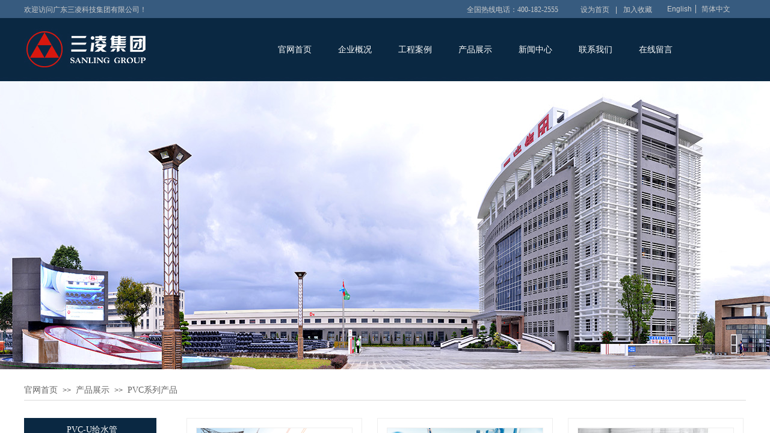

--- FILE ---
content_type: text/html; charset=utf-8
request_url: http://www.gdsanling.com/page85?product_category=44
body_size: 24134
content:
<!DOCTYPE html PUBLIC "-//W3C//DTD XHTML 1.0 Transitional//EN" "http://www.w3.org/TR/xhtml1/DTD/xhtml1-transitional.dtd">
<html xmlns="http://www.w3.org/1999/xhtml" lang="zh-Hans" >
	<head>
		<meta http-equiv="X-UA-Compatible" content="IE=Edge,chrome=1" />
	<meta name="viewport" content="width=1200" />	<meta http-equiv="Content-Type" content="text/html; charset=utf-8" />
		<meta name="format-detection" content="telephone=no" />
	     <meta http-equiv="Cache-Control" content="no-transform"/> 
     <meta http-equiv="Cache-Control" content="no-siteapp"/>
	<title>广东三凌科技集团有限公司</title>
	<meta name="keywords"  content="网站关键字" />
	<meta name="description" content="网站描述" />
    
                
			<link rel="shortcut icon" href="http://pmof1cdcd.pic8.websiteonline.cn/upload/www.ico" type="image/x-icon" />
	<link rel="Bookmark" href="http://pmof1cdcd.pic8.websiteonline.cn/upload/www.ico" />
		

		<link href="http://static.websiteonline.cn/website/template/default/css/default.css?v=17534100" rel="stylesheet" type="text/css" />
<link href="http://www.gdsanling.com/template/default/css/font/font.css?v=15750090" rel="stylesheet" type="text/css" />
<link href="http://www.gdsanling.com/template/default/css/wpassword/iconfont.css?v=17496248" rel="stylesheet" type="text/css" />
<link href="http://static.websiteonline.cn/website/plugin/title/css/title.css?v=17083134" rel="stylesheet" type="text/css" />
<link href="http://static.websiteonline.cn/website/plugin/media/css/media.css?v=14077216" rel="stylesheet" type="text/css" />
<link href="http://static.websiteonline.cn/website/plugin/unslider/css/unslider.css?v=16086236" rel="stylesheet" type="text/css" />
<link href="http://static.websiteonline.cn/website/plugin/breadcrumb/css/breadcrumb.css?v=16086008" rel="stylesheet" type="text/css" />
<link href="http://static.websiteonline.cn/website/plugin/qr_img/css/qr_img.css?v=14077216" rel="stylesheet" type="text/css" />
<style type="text/css">.prop_rotate_angle sup,.prop_rotate_angle .posblk-deg{font-size:11px; color:#CDCDCD; font-weight:normal; font-style:normal; }ins#qiao-wrap{height:0;} #qiao-wrap{display:block;}
.scart_iframebox .sctit h2{color:#eb6100;border-color:#eb6100!important;} .scart_iframebox .sctit p.curpagetxt span.cur{color:#eb6100}
</style><style>.iframebox{background-color:#eeeeee!important;background-image:none!important;}</style> 
</head>
<body  >
<input type="hidden" value="2" name="_user_level_val" />
								<script type="text/javascript" language="javascript" src="http://static.websiteonline.cn/website/script/??libsjq.js,jquery.custom.js,jquery.lazyload.js,jquery.rotateutility.js,lab.js,wopop_all.js,jquery.cookie.js,jquery.simplemodal.js,fullcollumn.js,objectFitPolyfill.min.js,ierotate.js,effects/velocity.js,effects/velocity.ui.js,effects/effects.js,fullpagescroll.js,common.js,heightAdapt.js?v=17573096"></script>
<script type="text/javascript" language="javascript" src="http://static.websiteonline.cn/website/plugin/??new_navigation/js/overall.js,new_navigation/styles/hs6/init.js,media/js/init.js,unslider/js/init.js,breadcrumb/js/init.js,new_navigation/styles/vertical_vs6/init.js,new_message_form/js/jquery.pseudo.js,new_message_form/js/init.js?v=17633678"></script>
	<script type="text/javascript" language="javascript">
    			var webmodel = {};
	        
    wp_pages_global_func($.extend({
        'isedit': '0',
        'islogin': '0',
        'domain': 'pmof1cdcd',
        'p_rooturl': 'http://www.gdsanling.com',
        'static_rooturl': 'http://static.websiteonline.cn/website',
        'interface_locale': "zh_CN",
        'dev_mode': "0",
        'getsession': ''
    }, {"phpsessionid":"","punyurl":"http:\/\/www.gdsanling.com","curr_locale":"zh_CN","mscript_name":"","converted":false}));
    
	</script>

<link href="http://www.gdsanling.com/3aa080e8695f52bd6f842e69a7435be1.cssx" rel="stylesheet" /><div id="page_set_css">
</div><input type="hidden" id="page_id" name="page_id" value="85" rpid="85">
<div id="scroll_container" class="scroll_contain" style="">
	    	<div id="scroll_container_bg" style=";">&nbsp;</div>
<script>
initScrollcontainerHeight();	
</script>
     <div id="overflow_canvas_container">        <div id="canvas" style=" margin: 0 auto;width:1200px;;height:1991px">
    <div id="layerA82C0E20C5B8163D716D60934FD6D7A2" class="full_column"   style="width:1200px;position:absolute;top:0px;height:137px;z-index:119;">
    <div class="full_width " style="position:absolute;height:137px;background-color:transparent;background-image:url('http://pmof1cdcd.pic8.websiteonline.cn/upload/1.jpg');background-position:left top;background:;background-repeat:repeat-x;">		
    </div>
			<div class="full_content" style="width:1200px; position:absolute;left:0;top:0;margin-left: 0px;;height:137px;">
								<div id='layer6A01F7DB7E9ACB989C990A0A188390B3' type='new_navigation'  class='cstlayer' style='left: 400px; top: 30px; position: absolute; z-index: 120; width: 800px; height: 104px; display: block; '  mid=""  fatherid='layerA82C0E20C5B8163D716D60934FD6D7A2'    deg='0'><div class="wp-new_navigation_content" style="border-color: transparent; border-width: 0px; width: 800px; display: block; overflow: visible; height: auto;;display:block;overflow:hidden;height:0px;" type="0">
<script type="text/javascript"> 
		
	</script>
<div skin="hs6" class="nav1 menu_hs6" ishorizon="1" colorstyle="darkorange" direction="0" more="更多" moreshow="0" morecolor="darkorange" hover="1" hover_scr="0" submethod="0" umenu="0" dmenu="0" sethomeurl="http://www.gdsanling.com/page1" smcenter="0">
		<ul id="nav_layer6A01F7DB7E9ACB989C990A0A188390B3" class="navigation"  style="width:auto;"  >
		<li style="z-index:2;"  class="wp_subtop"  pid="1" ><a  class="  "  href="http://www.gdsanling.com">官网首页</a></li><li style="z-index:2;"  class="wp_subtop"  pid="79" ><a  class=" sub "  href="http://www.gdsanling.com/page79">企业概况</a><ul style="z-index:2;"><li style="z-index:3;"  class=""  pid=0 ><a  class="  "  href="http://www.gdsanling.com/page80">企业简介</a></li><li style="z-index:3;"  class=""  pid=0 ><a  class="  "  href="http://www.gdsanling.com/page81">企业文化</a></li><li style="z-index:3;"  class=""  pid=0 ><a  class="  "  href="http://www.gdsanling.com/page82">企业荣誉</a></li><li style="z-index:3;"  class=""  pid=0 ><a  class="  "  href="http://www.gdsanling.com/page83">企业环境</a></li><li style="z-index:3;"  class=""  pid=0 ><a  class="  "  href="http://www.gdsanling.com/page111">企业之歌</a></li><li style="z-index:3;"  class=""  pid=0 ><a  class="  "  href="http://www.gdsanling.com/page112">企业风采</a></li></ul></li><li style="z-index:2;"  class="wp_subtop"  pid="106" ><a  class="  "  href="http://www.gdsanling.com/page106">工程案例</a></li><li style="z-index:2;"  class="wp_subtop"  pid="156" ><a  class=" sub "  href="http://www.gdsanling.com/page156">产品展示</a><ul style="z-index:2;"><li style="z-index:3;"  class=""  pid=0 ><a  class="  "  href="http://www.gdsanling.com/page158">PVC系列产品</a></li><li style="z-index:3;"  class=""  pid=0 ><a  class="  "  href="http://www.gdsanling.com/page159">PE系列产品</a></li><li style="z-index:3;"  class=""  pid=0 ><a  class="  "  href="http://www.gdsanling.com/page164">HDPE系列产品</a></li><li style="z-index:3;"  class=""  pid=0 ><a  class="  "  href="http://www.gdsanling.com/page165">其它系列产品</a></li></ul></li><li style="z-index:2;"  class="wp_subtop"  pid="88" ><a  class=" sub "  href="http://www.gdsanling.com/page88">新闻中心</a><ul style="z-index:2;"><li style="z-index:3;"  class=""  pid=0 ><a  class="  "  href="http://www.gdsanling.com/page92">图片新闻</a></li><li style="z-index:3;"  class=""  pid=0 ><a  class="  "  href="http://www.gdsanling.com/page90">行业信息</a></li><li style="z-index:3;"  class=""  pid=0 ><a  class="  "  href="http://www.gdsanling.com/page91">公司动态</a></li></ul></li><li style="z-index:2;"  class="wp_subtop"  pid="109" ><a  class=" sub "  href="http://www.gdsanling.com/page109">联系我们</a><ul style="z-index:2;"><li style="z-index:3;"  class=""  pid=0 ><a  class="  "  href="http://www.gdsanling.com/page113">人才招聘</a></li></ul></li><li style="z-index:2;"  class="wp_subtop"  pid="110" ><a  class="  "  href="http://www.gdsanling.com/page110">在线留言</a></li>	</ul>
</div>

<script type="text/javascript"> 
				$("#layer6A01F7DB7E9ACB989C990A0A188390B3").data("datasty_", '@charset "utf-8";  #nav_layer6A01F7DB7E9ACB989C990A0A188390B3,#nav_layer6A01F7DB7E9ACB989C990A0A188390B3 ul,#nav_layer6A01F7DB7E9ACB989C990A0A188390B3 li{list-style-type:none; margin:0px; padding:0px; border:thin none;}  #nav_layer6A01F7DB7E9ACB989C990A0A188390B3 { position:relative;padding-left:20px;background-image:url(http://static.websiteonline.cn/website/plugin/new_navigation/styles/hs6/menu6_bg.jpg);background-repeat:repeat;background-position:top left;background-color:transparent;height:42px;-moz-border-radius:5px; -webkit-border-radius:5px; border-radius:5px;behavior: url(script/pie.htc);}  #nav_layer6A01F7DB7E9ACB989C990A0A188390B3 li.wp_subtop{padding-left:5px;padding-right:5px;text-align:center;height:42px;line-height:42px;position: relative; float:left; width:120px; padding-bottom:0px;background-image:url(http://static.websiteonline.cn/website/plugin/new_navigation/styles/hs6/menu6_line.jpg);background-color:transparent;background-repeat:no-repeat;background-position:top right;}  #nav_layer6A01F7DB7E9ACB989C990A0A188390B3 li.wp_subtop:hover{height:42px;line-height:42px;width:120px;text-align:center;background-image:url(http://static.websiteonline.cn/website/plugin/new_navigation/styles/hs6/menu6_hover.jpg);background-repeat:repeat-x;background-color:transparent;background-position:top left;}  #nav_layer6A01F7DB7E9ACB989C990A0A188390B3 li.wp_subtop>a{white-space:nowrap;font-style:normal;font-weight:normal;font-family:arial;font-size:12px;display:block; padding:0px; color:#ffffff; text-align:center; text-decoration: none;overflow:hidden;}  #nav_layer6A01F7DB7E9ACB989C990A0A188390B3 li.wp_subtop>a:hover{color:#fff; text-decoration: none;font-size:12px;font-style:normal;font-weight:normal;font-family:arial;color:#ffffff;text-align:center;}  #nav_layer6A01F7DB7E9ACB989C990A0A188390B3 ul {position:absolute;left:0px;display:none; background-color:transparent;margin-left:0px;}  #nav_layer6A01F7DB7E9ACB989C990A0A188390B3 ul li {padding-left:5px;padding-right:5px;text-align:center;position:relative; float: left;padding-bottom:0px;background-image:none;background-color:#fc6701;height:25px;line-height:25px;background-position:top left;background-repeat:repeat;}  #nav_layer6A01F7DB7E9ACB989C990A0A188390B3 ul li:hover{text-align:center;background-image:none; background-color:#dc3200;width:120px;height:25px;line-height:25px;background-position:top left;background-repeat:repeat;}  #nav_layer6A01F7DB7E9ACB989C990A0A188390B3 ul li a {text-align:center;color:#fff;font-size:12px;font-family:arial;font-style:normal;font-weight:normal;white-space:nowrap;display:block;}  #nav_layer6A01F7DB7E9ACB989C990A0A188390B3 ul li a:hover{ color:#fff;font-size:12px;font-family:arial;text-align:center;font-style:normal;font-weight:normal;}  #nav_layer6A01F7DB7E9ACB989C990A0A188390B3 ul ul {position: absolute; margin-left: 120px; margin-top: -25px;display: none; }');
		$("#layer6A01F7DB7E9ACB989C990A0A188390B3").data("datastys_", '#nav_layer6A01F7DB7E9ACB989C990A0A188390B3{background-color:transparent;} #nav_layer6A01F7DB7E9ACB989C990A0A188390B3{background-image:url(http://static.websiteonline.cn/website/plugin/new_navigation/view/images/png_bg.png);}   #nav_layer6A01F7DB7E9ACB989C990A0A188390B3 li.wp_subtop{line-height:105px;}  #nav_layer6A01F7DB7E9ACB989C990A0A188390B3 li.wp_subtop>a{font-size:14px;} #nav_layer6A01F7DB7E9ACB989C990A0A188390B3 li.wp_subtop>a{font-family:Microsoft YaHei;} #nav_layer6A01F7DB7E9ACB989C990A0A188390B3 li.wp_subtop{text-align:center;} #nav_layer6A01F7DB7E9ACB989C990A0A188390B3 li.wp_subtop>a{text-align:center;} #nav_layer6A01F7DB7E9ACB989C990A0A188390B3 li.wp_subtop{background-image:url(http://static.websiteonline.cn/website/plugin/new_navigation/view/images/png_bg.png);} #nav_layer6A01F7DB7E9ACB989C990A0A188390B3 li.wp_subtop{background-color:transparent;}   #nav_layer6A01F7DB7E9ACB989C990A0A188390B3 li.wp_subtop:hover{line-height:105px;}  #nav_layer6A01F7DB7E9ACB989C990A0A188390B3 li.wp_subtop>a:hover{font-size:14px;} #nav_layer6A01F7DB7E9ACB989C990A0A188390B3 li.wp_subtop>a:hover{font-family:Microsoft YaHei;}  #nav_layer6A01F7DB7E9ACB989C990A0A188390B3 li.wp_subtop:hover{background-color:transparent;} #nav_layer6A01F7DB7E9ACB989C990A0A188390B3 li.wp_subtop:hover{background-image:url("http://pmof1cdcd.pic8.websiteonline.cn/upload/1.png");} #nav_layer6A01F7DB7E9ACB989C990A0A188390B3 li.wp_subtop:hover{background-position:bottom center;} #nav_layer6A01F7DB7E9ACB989C990A0A188390B3 li.wp_subtop:hover{background-repeat:no-repeat;} #nav_layer6A01F7DB7E9ACB989C990A0A188390B3 ul li{background:none;} #nav_layer6A01F7DB7E9ACB989C990A0A188390B3 ul li{background-color:#0a2842;} #nav_layer6A01F7DB7E9ACB989C990A0A188390B3 ul li a{font-family:Microsoft YaHei;}  #nav_layer6A01F7DB7E9ACB989C990A0A188390B3 ul li a{font-size:14px;}      #nav_layer6A01F7DB7E9ACB989C990A0A188390B3 ul li a:hover{font-size:14px;} #nav_layer6A01F7DB7E9ACB989C990A0A188390B3 ul li a:hover{font-family:Microsoft YaHei;}  #nav_layer6A01F7DB7E9ACB989C990A0A188390B3 ul li:hover{background-image:url(http://static.websiteonline.cn/website/plugin/new_navigation/view/images/png_bg.png);} #nav_layer6A01F7DB7E9ACB989C990A0A188390B3 ul li:hover{background-color:#375b7f;}         #nav_layer6A01F7DB7E9ACB989C990A0A188390B3 ul li{height:35px;} #nav_layer6A01F7DB7E9ACB989C990A0A188390B3 ul li{line-height:35px;} #nav_layer6A01F7DB7E9ACB989C990A0A188390B3 ul li:hover{height:35px;} #nav_layer6A01F7DB7E9ACB989C990A0A188390B3 ul li:hover{line-height:35px;} #nav_layer6A01F7DB7E9ACB989C990A0A188390B3 li.wp_subtop:hover{text-align:center;} #nav_layer6A01F7DB7E9ACB989C990A0A188390B3 li.wp_subtop>a:hover{text-align:center;}      #nav_layer6A01F7DB7E9ACB989C990A0A188390B3 ul li a:hover{font-style:normal;} #nav_layer6A01F7DB7E9ACB989C990A0A188390B3 li.wp_subtop{width:90px;} #nav_layer6A01F7DB7E9ACB989C990A0A188390B3 li.wp_subtop:hover{width:90px;} #nav_layer6A01F7DB7E9ACB989C990A0A188390B3 li.wp_subtop{height:105px;} #nav_layer6A01F7DB7E9ACB989C990A0A188390B3 li.wp_subtop:hover{height:105px;} #nav_layer6A01F7DB7E9ACB989C990A0A188390B3{height:105px;}     #nav_layer6A01F7DB7E9ACB989C990A0A188390B3{border-radius:0px;behavior: url(script/pie.htc);} #nav_layer6A01F7DB7E9ACB989C990A0A188390B3 ul li{text-align:center;} #nav_layer6A01F7DB7E9ACB989C990A0A188390B3 ul li a{text-align:center;} #nav_layer6A01F7DB7E9ACB989C990A0A188390B3 ul li:hover{text-align:center;} #nav_layer6A01F7DB7E9ACB989C990A0A188390B3 ul li a:hover{text-align:center;}');
	
		</script>

<script type="text/javascript">
function wp_get_navstyle(layer_id,key){
		var navStyle = $.trim($("#"+layer_id).data(key));
		return navStyle;	
	
}	
richtxt('layer6A01F7DB7E9ACB989C990A0A188390B3');
</script><script type="text/javascript">
layer_new_navigation_hs6_func({"isedit":false,"layer_id":"layer6A01F7DB7E9ACB989C990A0A188390B3","menustyle":"hs6"});

</script></div>
<script type="text/javascript">
 $(function(){
	layer_new_navigation_content_func({"isedit":false,"layer_id":"layer6A01F7DB7E9ACB989C990A0A188390B3","menustyle":"hs6","addopts":{"padding-left":"0"}});
});
</script>

</div><script>				 $('#layer6A01F7DB7E9ACB989C990A0A188390B3').triggerHandler('layer_ready');</script><div id='layer927B634DDC655FBDEC57EBA473EBF812' type='title'  class='cstlayer' style='left: 0px; top: 8px; position: absolute; z-index: 122; width: 232px; height: 18px; '  mid=""  fatherid='layerF0A741F82D70D88F984DC0339F24BFDC'    deg='0'><div class="wp-title_content" style="word-wrap: break-word; padding: 0px; border-color: transparent; border-width: 0px; height: 18px; width: 232px; display: block;"><font color="#cccccc" face="微软雅黑">欢迎访问广东三凌科技集团有限公司！</font><span style="color: rgb(204, 204, 204); font-family: Arial, 宋体, Helvetica, sans-serif, Verdana; font-size: 12px; font-style: normal; font-variant-ligatures: normal; font-variant-caps: normal; font-weight: normal;">​</span></div>
<script type="text/javascript">
$(function(){
	$('.wp-title_content').each(function(){
		if($(this).find('div').attr('align')=='justify'){
			$(this).find('div').css({'text-justify':'inter-ideograph','text-align':'justify'});
		}
	})	
})
</script>

</div><script>				 $('#layer927B634DDC655FBDEC57EBA473EBF812').triggerHandler('layer_ready');</script><div id='layerD2396B56F4BE586300E53FEA8E6E582A' type='title'  class='cstlayer' style='left: 736px; top: 8px; position: absolute; z-index: 127; width: 173px; height: 18px; '  mid=""  fatherid='layerF0A741F82D70D88F984DC0339F24BFDC'    deg='0'><div class="wp-title_content" style="word-wrap: break-word; padding: 0px; border-color: transparent; border-width: 0px; height: 18px; width: 173px; display: block;"><font color="#cccccc" face="微软雅黑">全国热线电话：400-182-2555</font></div>

</div><script>				 $('#layerD2396B56F4BE586300E53FEA8E6E582A').triggerHandler('layer_ready');</script><div id='layerA5EE3ACA3DE1CBFA1EFD44A25BF4BA7B' type='bookmark'  class='cstlayer' style='left: 925px; top: 8px; position: absolute; z-index: 129; width: 132px; height: 18px; '  mid=""  fatherid='layerF0A741F82D70D88F984DC0339F24BFDC'    deg='0'><script language="javascript">
function AddFavorite(sURL, sTitle)
{
    try
    {
		if( typeof(sURL) =="undefined" || sURL.length==0) { sURL=window.location; }
		if( typeof(sTitle) =="undefined" || sTitle.length==0) { sTitle=document.title; } 
        window.external.addFavorite(sURL, sTitle);
    }
    catch (e)
    {
        try
        {
            window.sidebar.addPanel(sTitle, sURL, "");
        }
        catch (e)
        {
            alert("您使用的浏览器不支持此功能，请按“Ctrl + D”键手工加入收藏!");
        }
    }
}


function setHome(objid,urls) {
	var a = objid, b = urls, c = "unknown"; 
	try {
	    if( typeof(b) =="undefined" || b.length==0) { b=location.href; }		
		a.style.behavior = "url(#default#homepage)";
		var d = a.isHomePage(b);
		d = (d = d || a.isHomePage(b + "/")) || a.isHomePage(b + "/#");
		d = "" + d;
	   if (d != "true"){
			a.setHomePage(b);
	   }else{
			alert("您已经设为首页了!");
	   }
	} catch (e) {
		alert("您的浏览器不支持自动设置主页，请使用浏览器菜单手动设置!");
		return "unknown"
	}
};


</script>	
<script language="javascript">
$(function(){
	$(".bmark,.bmarks").click(function(){
		var data=0;		
		if($(this).hasClass("bmark")){ data=1;}
		if(data=="1"){
			setHome($(this)[0],'');
		}else{
			AddFavorite("", "");
		}
	});
});
</script>
	


<div class="wp-bookmark_content" style="width: 132px; height: 18px; border-color: transparent; border-width: 0px;">
<a href="#" class="bmark" data="1" style="color: rgb(204, 204, 204); font-family: &quot;Microsoft YaHei&quot;;">设为首页</a><span attr="0" class="bookspace" style="width:10px; display:inline-block;"></span><span attr="0" class="bookdelimiter" style="line-height: 100%; color: rgb(204, 204, 204);">|</span><span attr="0" class="bookspace" style="width:10px; display:inline-block;"></span><a href="#" class="bmarks" data="1" style="color: rgb(204, 204, 204); font-family: &quot;Microsoft YaHei&quot;;">加入收藏</a> 
</div></div><script>				 $('#layerA5EE3ACA3DE1CBFA1EFD44A25BF4BA7B').triggerHandler('layer_ready');</script><div id='layer5EE1F67425C0B920C42DB8D8E32CB5AC' type='multilingual'  class='cstlayer' style='left: 1057px; top: 8px; position: absolute; z-index: 128; width: 135px; height: 17px; '  mid=""  fatherid='layerF0A741F82D70D88F984DC0339F24BFDC'    deg='0'><script type="text/javascript">
function wp_multilingual_changeLang(id)
{
	$.ajax({
		type:'POST',
		url:parseToURL('multilingual','changeLang'),
		data:"id="+id,
		success:function(js_code){
			eval(js_code);
		},
		error:function(response){
			wp_alert("Choose the language.<br/>请求失败");
		}
	});
}
</script>
<div class="wp-multilingual_content" style="border-color: transparent; border-width: 0px; width: 135px; height: 17px;" langstyle="custom2">
<style type="text/css">#layer5EE1F67425C0B920C42DB8D8E32CB5AC .custom_dom_class,#layer5EE1F67425C0B920C42DB8D8E32CB5AC .aout{-webkit-border-radius:5px;-moz-border-radius:5px;border-radius:5px;padding-left:2px;padding-right:1px;font-size:12px;color:#cccccc;background-color:transparent;}</style><div skin="custom2" class="wp-multilingual_css" style="display:none;"></div>
<div class="wp-content">
 
    <script type="text/javascript"> 
$('#layer5EE1F67425C0B920C42DB8D8E32CB5AC').layer_ready(function(){
	setTimeout(function(){
		$("#layer5EE1F67425C0B920C42DB8D8E32CB5AC").find('.wp-diy-selectedb-outside').remove();
	},100);
	$("#layer5EE1F67425C0B920C42DB8D8E32CB5AC").find('select').cstselect({selectclass:'wp-diy-selectedb'});
			  
})
</script>

<div class="sitestar-lan-ver1 custom_dom_class">
			<a href="javascript:void(0);" class=" wp-language-1 wp-langitem-layer5EE1F67425C0B920C42DB8D8E32CB5AC" style="color:#333333; margin:0 3px; font-size:14px;  display:inline-block; padding-right:7px; height:14px; line-height:14px;" onclick="wp_multilingual_changeLang('1')">English</a>
			<a href="javascript:void(0);" class=" on  wp-language-2 wp-langitem-layer5EE1F67425C0B920C42DB8D8E32CB5AC" style="color:#333333; margin:0 3px; font-size:14px;  display:inline-block; padding-right:7px; height:14px; line-height:14px;" onclick="wp_multilingual_changeLang('2')">简体中文</a>
	</div>
  
</div>
</div>
 <script type="text/javascript">
		$(function(){
		if ($('div.wp-diy-selecteda-outside').length || $('div.wp-diy-selectedb-outside').length || $('div.wp-diy-selectedc-outside').length || $('div.wp-diy-selectedd-outside').length) {
			$('#scroll_container').scroll(function(){
				$('body').children('div.wp-diy-selecteda-content').remove();
				$('body').children('div.wp-diy-selectedb-content').remove();
				$('body').children('div.wp-diy-selectedc-content').remove();
				$('body').children('div.wp-diy-selectedd-content').remove();
			});
		}
	});
	$('#layer5EE1F67425C0B920C42DB8D8E32CB5AC').layer_ready(function(){
		var custom_css = '#layer5EE1F67425C0B920C42DB8D8E32CB5AC .custom_dom_class,#layer5EE1F67425C0B920C42DB8D8E32CB5AC .aout{-webkit-border-radius:5px;-moz-border-radius:5px;border-radius:5px;padding-left:2px;padding-right:1px;font-size:12px;color:#cccccc;background-color:transparent;}';
		var langstyle = 'custom2';
		var $curlayer = $('#layer5EE1F67425C0B920C42DB8D8E32CB5AC');
		var custom_a_font_size = $curlayer.find('.wp-content .custom_dom_class').css('font-size');
		var custom_a_color = $curlayer.find('.wp-content .custom_dom_class').css('color');
		if(custom_a_font_size){
			$curlayer.find('.wp-content .custom_dom_class a').css('font-size',custom_a_font_size);
		}
		if(custom_a_color){
			$curlayer.find('.wp-content .custom_dom_class a').css('color',custom_a_color);
		}
		if((langstyle == 'default' || langstyle == 'yellow') && custom_css == ''){
			$curlayer.find('.wp-content p.custom_dom_class a').css('color','red');
		}
		var time=100;
		if(langstyle == 'custom5' || langstyle == 'custom6') time=500;
		$curlayer.find(".aout_over").unbind('click.toggle').bind('click.toggle',function(){$curlayer.find(".text-a").slideToggle(time);});
		setTimeout(function(){
			var text_a_font_size = $curlayer.find('.wp-content .custom_dom_class a').css('font-size') || '12px';
			var text_a_color = $curlayer.find('.wp-content .custom_dom_class .aout').css('color') || '#ffffff';
			var text_a_bgcolor = $curlayer.find('.wp-content .custom_dom_class').css('background-color') || '#ffffff';
			var text_a_border_radius = $curlayer.find('.wp-content .custom_dom_class .aout').css('border-radius') || '5px';
			var $text_a = $curlayer.find('.wp-content .custom_dom_class .text-a');
			if(text_a_font_size){$text_a.find('a').css('font-size',text_a_font_size);}
			if(text_a_color){$text_a.find('a').css('color',text_a_color);}
			if(text_a_bgcolor){$text_a.css('background-color',text_a_bgcolor);}
			if(text_a_border_radius){$text_a.css('border-radius',text_a_border_radius);}
		},400);
	});
</script>
</div><script>				 $('#layer5EE1F67425C0B920C42DB8D8E32CB5AC').triggerHandler('layer_ready');</script><div id='layerD67A5AD519A1D248B45A30B850CFC487' type='media'  class='cstlayer' style='left: 0px; top: 44px; position: absolute; z-index: 126; width: 208px; height: 75px; '  mid=""  fatherid='layerF0A741F82D70D88F984DC0339F24BFDC'    deg='0'><script>
create_pc_media_set_pic('layerD67A5AD519A1D248B45A30B850CFC487',false);
</script>
<div class="wp-media_content"  style="overflow: hidden; width: 208px; height: 75px; border-width: 0px; border-style: solid; padding: 0px;" type="0">
<div class="img_over"  style='overflow: hidden; border-color: transparent; border-width: 0px; position: relative; width: 208px; height: 75px;'>

<div class="imgloading" style="z-index:100;"> </div>
<a class="media_link" style="line-height:normal;" href="http://www.gdsanling.com/page1"  >
<img  id="wp-media-image_layerD67A5AD519A1D248B45A30B850CFC487" onerror="set_thumb_layerD67A5AD519A1D248B45A30B850CFC487(this);" onload="set_thumb_layerD67A5AD519A1D248B45A30B850CFC487(this);" class="paragraph_image"  type="zoom" src="http://pmof1cdcd.pic8.websiteonline.cn/upload/2.jpg" style="width: 208px; height: 75px;;" />
</a>
</div>

</div>
<script>
(function(){
		layer_media_init_func('layerD67A5AD519A1D248B45A30B850CFC487',{"isedit":false,"has_effects":false});
})()
</script>
</div><script>				 $('#layerD67A5AD519A1D248B45A30B850CFC487').triggerHandler('layer_ready');</script>                                
                                <div class="fullcontent_opacity" style="width: 100%;height: 100%;position: absolute;left: 0;right: 0;top: 0;display:none;"></div>
			</div>
</div>
<script>
        $(".content_copen").live('click',function(){
        $(this).closest(".full_column").hide();
    });
	var $fullwidth=$('#layerA82C0E20C5B8163D716D60934FD6D7A2 .full_width');
	$fullwidth.css({left:0-$('#canvas').offset().left+$('#scroll_container').offset().left-$('#scroll_container').scrollLeft()-$.parseInteger($('#canvas').css("borderLeftWidth")),width:$('#scroll_container_bg').width()});
	$(function () {
				var videoParams={"id":"layerA82C0E20C5B8163D716D60934FD6D7A2","bgauto":null,"ctauto":null,"bVideouse":null,"cVideouse":null,"bgvHeight":null,"bgvWidth":null};
		fullcolumn_bgvideo_init_func(videoParams);
                var bgHoverParams={"full":{"hover":null,"opacity":null,"bg":"transparent","id":"layerA82C0E20C5B8163D716D60934FD6D7A2","bgopacity":null,"zindextopcolorset":""},"full_con":{"hover":null,"opacity":null,"bg":null,"id":"layerA82C0E20C5B8163D716D60934FD6D7A2","bgopacity":null}};
		fullcolumn_HoverInit(bgHoverParams);
        });
</script>


<div id='layer2B171617D26E2FF812103894C4449775' type='new_navigation'  class='cstlayer' style='left: 400px; top: 28px; position: absolute; z-index: 105; width: 800px; height: 104px; opacity: 1; '  mid="layer2B6B121845FEF2C0AE74F02A127B0287"    deg='0'><div class="wp-new_navigation_content" style="border-color: transparent; border-width: 0px; width: 800px; border-style: solid; padding: 0px; display: block; overflow: visible; height: auto;;display:block;overflow:hidden;height:0px;" type="0">
<script type="text/javascript"> 
		
	</script>
<div skin="hs6" class="nav1 menu_hs6" ishorizon="1" colorstyle="darkorange" direction="0" more="更多" moreshow="0" morecolor="darkorange" hover="1" hover_scr="0" submethod="0" umenu="0" dmenu="0" sethomeurl="http://www.gdsanling.com/page1" smcenter="0">
		<ul id="nav_layer2B171617D26E2FF812103894C4449775" class="navigation"  style="width:auto;"  >
		<li style="z-index:2;"  class="wp_subtop"  pid="1" ><a  class="  "  href="http://www.gdsanling.com">官网首页</a></li><li style="z-index:2;"  class="wp_subtop"  pid="79" ><a  class=" sub "  href="http://www.gdsanling.com/page79">企业概况</a><ul style="z-index:2;"><li style="z-index:3;"  class=""  pid=0 ><a  class="  "  href="http://www.gdsanling.com/page80">企业简介</a></li><li style="z-index:3;"  class=""  pid=0 ><a  class="  "  href="http://www.gdsanling.com/page81">企业文化</a></li><li style="z-index:3;"  class=""  pid=0 ><a  class="  "  href="http://www.gdsanling.com/page82">企业荣誉</a></li><li style="z-index:3;"  class=""  pid=0 ><a  class="  "  href="http://www.gdsanling.com/page83">企业环境</a></li><li style="z-index:3;"  class=""  pid=0 ><a  class="  "  href="http://www.gdsanling.com/page111">企业之歌</a></li><li style="z-index:3;"  class=""  pid=0 ><a  class="  "  href="http://www.gdsanling.com/page112">企业风采</a></li></ul></li><li style="z-index:2;"  class="wp_subtop"  pid="106" ><a  class="  "  href="http://www.gdsanling.com/page106">工程案例</a></li><li style="z-index:2;"  class="wp_subtop"  pid="156" ><a  class=" sub "  href="http://www.gdsanling.com/page156">产品展示</a><ul style="z-index:2;"><li style="z-index:3;"  class=""  pid=0 ><a  class="  "  href="http://www.gdsanling.com/page158">PVC系列产品</a></li><li style="z-index:3;"  class=""  pid=0 ><a  class="  "  href="http://www.gdsanling.com/page159">PE系列产品</a></li><li style="z-index:3;"  class=""  pid=0 ><a  class="  "  href="http://www.gdsanling.com/page164">HDPE系列产品</a></li><li style="z-index:3;"  class=""  pid=0 ><a  class="  "  href="http://www.gdsanling.com/page165">其它系列产品</a></li></ul></li><li style="z-index:2;"  class="wp_subtop"  pid="88" ><a  class=" sub "  href="http://www.gdsanling.com/page88">新闻中心</a><ul style="z-index:2;"><li style="z-index:3;"  class=""  pid=0 ><a  class="  "  href="http://www.gdsanling.com/page92">图片新闻</a></li><li style="z-index:3;"  class=""  pid=0 ><a  class="  "  href="http://www.gdsanling.com/page90">行业信息</a></li><li style="z-index:3;"  class=""  pid=0 ><a  class="  "  href="http://www.gdsanling.com/page91">公司动态</a></li></ul></li><li style="z-index:2;"  class="wp_subtop"  pid="109" ><a  class=" sub "  href="http://www.gdsanling.com/page109">联系我们</a><ul style="z-index:2;"><li style="z-index:3;"  class=""  pid=0 ><a  class="  "  href="http://www.gdsanling.com/page113">人才招聘</a></li></ul></li><li style="z-index:2;"  class="wp_subtop"  pid="110" ><a  class="  "  href="http://www.gdsanling.com/page110">在线留言</a></li>	</ul>
</div>

<script type="text/javascript"> 
				$("#layer2B171617D26E2FF812103894C4449775").data("datasty_", '@charset "utf-8";  #nav_layer2B171617D26E2FF812103894C4449775,#nav_layer2B171617D26E2FF812103894C4449775 ul,#nav_layer2B171617D26E2FF812103894C4449775 li{list-style-type:none; margin:0px; padding:0px; border:thin none;}  #nav_layer2B171617D26E2FF812103894C4449775 { position:relative;padding-left:20px;background-image:url(http://static.websiteonline.cn/website/plugin/new_navigation/styles/hs6/menu6_bg.jpg);background-repeat:repeat;background-position:top left;background-color:transparent;height:42px;-moz-border-radius:5px; -webkit-border-radius:5px; border-radius:5px;behavior: url(script/pie.htc);}  #nav_layer2B171617D26E2FF812103894C4449775 li.wp_subtop{padding-left:5px;padding-right:5px;text-align:center;height:42px;line-height:42px;position: relative; float:left; width:120px; padding-bottom:0px;background-image:url(http://static.websiteonline.cn/website/plugin/new_navigation/styles/hs6/menu6_line.jpg);background-color:transparent;background-repeat:no-repeat;background-position:top right;}  #nav_layer2B171617D26E2FF812103894C4449775 li.wp_subtop:hover{height:42px;line-height:42px;width:120px;text-align:center;background-image:url(http://static.websiteonline.cn/website/plugin/new_navigation/styles/hs6/menu6_hover.jpg);background-repeat:repeat-x;background-color:transparent;background-position:top left;}  #nav_layer2B171617D26E2FF812103894C4449775 li.wp_subtop>a{white-space:nowrap;font-style:normal;font-weight:normal;font-family:arial;font-size:12px;display:block; padding:0px; color:#ffffff; text-align:center; text-decoration: none;overflow:hidden;}  #nav_layer2B171617D26E2FF812103894C4449775 li.wp_subtop>a:hover{color:#fff; text-decoration: none;font-size:12px;font-style:normal;font-weight:normal;font-family:arial;color:#ffffff;text-align:center;}  #nav_layer2B171617D26E2FF812103894C4449775 ul {position:absolute;left:0px;display:none; background-color:transparent;margin-left:0px;}  #nav_layer2B171617D26E2FF812103894C4449775 ul li {padding-left:5px;padding-right:5px;text-align:center;position:relative; float: left;padding-bottom:0px;background-image:none;background-color:#fc6701;height:25px;line-height:25px;background-position:top left;background-repeat:repeat;}  #nav_layer2B171617D26E2FF812103894C4449775 ul li:hover{text-align:center;background-image:none; background-color:#dc3200;width:120px;height:25px;line-height:25px;background-position:top left;background-repeat:repeat;}  #nav_layer2B171617D26E2FF812103894C4449775 ul li a {text-align:center;color:#fff;font-size:12px;font-family:arial;font-style:normal;font-weight:normal;white-space:nowrap;display:block;}  #nav_layer2B171617D26E2FF812103894C4449775 ul li a:hover{ color:#fff;font-size:12px;font-family:arial;text-align:center;font-style:normal;font-weight:normal;}  #nav_layer2B171617D26E2FF812103894C4449775 ul ul {position: absolute; margin-left: 120px; margin-top: -25px;display: none; }');
		$("#layer2B171617D26E2FF812103894C4449775").data("datastys_", '#nav_layer2B171617D26E2FF812103894C4449775{background-color:transparent;} #nav_layer2B171617D26E2FF812103894C4449775{background-image:url(http://static.websiteonline.cn/website/plugin/new_navigation/view/images/png_bg.png);}   #nav_layer2B171617D26E2FF812103894C4449775 li.wp_subtop{line-height:105px;}  #nav_layer2B171617D26E2FF812103894C4449775 li.wp_subtop>a{font-size:14px;} #nav_layer2B171617D26E2FF812103894C4449775 li.wp_subtop>a{font-family:Microsoft YaHei;} #nav_layer2B171617D26E2FF812103894C4449775 li.wp_subtop{text-align:center;} #nav_layer2B171617D26E2FF812103894C4449775 li.wp_subtop>a{text-align:center;} #nav_layer2B171617D26E2FF812103894C4449775 li.wp_subtop{background-image:url(http://static.websiteonline.cn/website/plugin/new_navigation/view/images/png_bg.png);} #nav_layer2B171617D26E2FF812103894C4449775 li.wp_subtop{background-color:transparent;}   #nav_layer2B171617D26E2FF812103894C4449775 li.wp_subtop:hover{line-height:105px;}  #nav_layer2B171617D26E2FF812103894C4449775 li.wp_subtop>a:hover{font-size:14px;} #nav_layer2B171617D26E2FF812103894C4449775 li.wp_subtop>a:hover{font-family:Microsoft YaHei;}  #nav_layer2B171617D26E2FF812103894C4449775 li.wp_subtop:hover{background-color:transparent;} #nav_layer2B171617D26E2FF812103894C4449775 li.wp_subtop:hover{background-image:url("http://pmof1cdcd.pic8.websiteonline.cn/upload/1.png");} #nav_layer2B171617D26E2FF812103894C4449775 li.wp_subtop:hover{background-position:bottom center;} #nav_layer2B171617D26E2FF812103894C4449775 li.wp_subtop:hover{background-repeat:no-repeat;} #nav_layer2B171617D26E2FF812103894C4449775 ul li{background:none;} #nav_layer2B171617D26E2FF812103894C4449775 ul li{background-color:#0a2842;} #nav_layer2B171617D26E2FF812103894C4449775 ul li a{font-family:Microsoft YaHei;}  #nav_layer2B171617D26E2FF812103894C4449775 ul li a{font-size:14px;}      #nav_layer2B171617D26E2FF812103894C4449775 ul li a:hover{font-size:14px;} #nav_layer2B171617D26E2FF812103894C4449775 ul li a:hover{font-family:Microsoft YaHei;}  #nav_layer2B171617D26E2FF812103894C4449775 ul li:hover{background-image:url(http://static.websiteonline.cn/website/plugin/new_navigation/view/images/png_bg.png);} #nav_layer2B171617D26E2FF812103894C4449775 ul li:hover{background-color:#375b7f;}         #nav_layer2B171617D26E2FF812103894C4449775 ul li{height:35px;} #nav_layer2B171617D26E2FF812103894C4449775 ul li{line-height:35px;} #nav_layer2B171617D26E2FF812103894C4449775 ul li:hover{height:35px;} #nav_layer2B171617D26E2FF812103894C4449775 ul li:hover{line-height:35px;} #nav_layer2B171617D26E2FF812103894C4449775 li.wp_subtop:hover{text-align:center;} #nav_layer2B171617D26E2FF812103894C4449775 li.wp_subtop>a:hover{text-align:center;}      #nav_layer2B171617D26E2FF812103894C4449775 ul li a:hover{font-style:normal;} #nav_layer2B171617D26E2FF812103894C4449775 li.wp_subtop{width:90px;} #nav_layer2B171617D26E2FF812103894C4449775 li.wp_subtop:hover{width:90px;} #nav_layer2B171617D26E2FF812103894C4449775 li.wp_subtop{height:105px;} #nav_layer2B171617D26E2FF812103894C4449775 li.wp_subtop:hover{height:105px;} #nav_layer2B171617D26E2FF812103894C4449775{height:105px;}     #nav_layer2B171617D26E2FF812103894C4449775{border-radius:0px;behavior: url(script/pie.htc);} #nav_layer2B171617D26E2FF812103894C4449775 ul li{text-align:center;} #nav_layer2B171617D26E2FF812103894C4449775 ul li a{text-align:center;} #nav_layer2B171617D26E2FF812103894C4449775 ul li:hover{text-align:center;} #nav_layer2B171617D26E2FF812103894C4449775 ul li a:hover{text-align:center;}');
	
		</script>

<script type="text/javascript">
function wp_get_navstyle(layer_id,key){
		var navStyle = $.trim($("#"+layer_id).data(key));
		return navStyle;	
	
}	
richtxt('layer2B171617D26E2FF812103894C4449775');
</script><script type="text/javascript">
layer_new_navigation_hs6_func({"isedit":false,"layer_id":"layer2B171617D26E2FF812103894C4449775","menustyle":"hs6"});

</script></div>
<script type="text/javascript">
 $(function(){
	layer_new_navigation_content_func({"isedit":false,"layer_id":"layer2B171617D26E2FF812103894C4449775","menustyle":"hs6","addopts":{"padding-left":"0"}});
});
</script>

</div><script>				 $('#layer2B171617D26E2FF812103894C4449775').triggerHandler('layer_ready');</script><div id='layer3274FE760CD25881898960A6549155D2' type='unslider'  class='cstlayer' style='left: 0px; top: 134px; position: absolute; z-index: 115; width: 1200px; height: 480px; '  mid=""    deg='0'><style>
#layer3274FE760CD25881898960A6549155D2html5zoo-1{
	margin:0 auto;
}
</style>
<div id="layer3274FE760CD25881898960A6549155D2_content" class="wp-unslider_content" style="overflow: hidden; border: none; left: -351.5px; width: 1903px; height: 480px; position: absolute;">
<script type="text/javascript">
	 
</script>

<!-- loop star -->
<div id="layer3274FE760CD25881898960A6549155D2html5zoo-1">
    <ul class="html5zoo-slides" style="display:none;">
  
        <li><img  src="http://pmof1cdcd.pic8.websiteonline.cn/upload/29.jpg" class="html5lightbox" /></a></li>
    </ul>
</div>
<!-- loop end -->

<script language="javascript">
(function(){
		var layerparams={"layerid":"layer3274FE760CD25881898960A6549155D2","pstyle":"none","plborder_size":null,"interval":3000,"autoplays":"false","title_size":40,"title_family":"SimSun","title_color":"#fff","easing":"all","show_title":"0","show_nav":"0","navigation_style":"02","navbg_hover_color":"#d8180f","nav_margin_bottom_size":"25","nav_arrow":"1","arrow_left":"template\/default\/images\/left_arrow.png","arrow_right":"template\/default\/images\/right_arrow.png","nav_margin_left_size":"25","nav_margin_right_size":"25","skin":"01","default_show":"0","hover_show":"1","pauseonmouseover":"1","nav_arrow_w_size":"32","nav_arrow_h_size":"32","iconstyle":"02","nav_height_size":"2","wsize":null,"editMode":false,"unslideradapt":null};
	layer_unslider_init_func(layerparams);
})()  
</script>
</div>
</div><script>				 $('#layer3274FE760CD25881898960A6549155D2').triggerHandler('layer_ready');</script><div id='layerA506B03EAA97874A07C71D064340DE46' type='breadcrumb'  class='cstlayer' style='left: 0px; top: 641px; position: absolute; z-index: 117; width: 1200px; height: 24px; '  mid=""    deg='0'><div class="wp-breadcrumb_content" style="width: 1200px; height: 24px;" ShowCpage="1" >
<div class='breadcrumb_plugin'>

<span class="breadcrumbtext" gzdata="gzorder"><a href="http://www.gdsanling.com/" style="line-height:100%;line-height: 120%; font-family: Microsoft YaHei; color: rgb(102, 102, 102);line-height:120%;" >官网首页</a></span>
<span style="line-height:100%; margin-left:5px;margin-right:5px;color:rgb(90, 90, 90);font-size:12px;" class="breadcrumbfuhao">>></span>
<span class="breadcrumbtext"><a href="http://www.gdsanling.com/page85?product_category=5" style="line-height:100%;line-height: 120%; font-family: Microsoft YaHei; color: rgb(102, 102, 102);line-height:120%;" >产品展示</a></span>
<span style="line-height:100%; margin-left:5px;margin-right:5px;color:rgb(90, 90, 90);font-size:12px;" class="breadcrumbfuhao">>></span>
<span class="breadcrumbtext"><a href="http://www.gdsanling.com/page85?product_category=44" style="line-height:100%;line-height: 120%; font-family: Microsoft YaHei; color: rgb(102, 102, 102);line-height:120%;" >PVC系列产品</a></span>
</div>
</div>
<script>
layer_breadcrumb_ready_func('layerA506B03EAA97874A07C71D064340DE46', '');
</script></div><script>				 $('#layerA506B03EAA97874A07C71D064340DE46').triggerHandler('layer_ready');</script><div id='layer5436FFCDE132F133EE278D33A00B62DB' type='line'  class='cstlayer' style='left: 0px; top: 650px; position: absolute; z-index: 116; width: 1200px; height: 31px; '  mid=""    deg='0'><div class="wp-line_content" style="padding: 0px; border-color: transparent; border-width: 0px; overflow: hidden; width: 1200px; height: 31px;"><div class="wpline-wrapper horizontal-solid"></div><script language="javascript">
</script></div></div><script>				 $('#layer5436FFCDE132F133EE278D33A00B62DB').triggerHandler('layer_ready');</script><div id='layerF153A7252111308352EE201D0C3999F6' type='new_navigation'  class='cstlayer' style='left: 0px; top: 695px; position: absolute; z-index: 104; width: 220px; height: 516px; '  mid="layer5B61566B2DEF6FD850413C078AC1E72F"    deg='0'><div class="wp-new_navigation_content" style="border: 0px solid transparent; height: 516px; padding: 0px; display: block; overflow: visible; width: auto;;display:block;overflow:hidden;width:0px;" type="1">
<script type="text/javascript"> 
		
	</script>
<div skin="vertical_vs6" class="nav1 menu_vertical_vs6" ishorizon="0" colorstyle="red" direction="0" more="更多" moreshow="1" morecolor="darkorange" hover="1" hover_scr="0" submethod="0" umenu="0" dmenu="0" sethomeurl="http://www.gdsanling.com/page1" smcenter="0">
		<ul id="nav_layerF153A7252111308352EE201D0C3999F6" class="navigation"  style="width:auto;"  >
		<li style="z-index:2;"  class="wp_subtop"  pid="93" ><a  class="  "  href="http://www.gdsanling.com/page93">PVC-U给水管</a></li><li style="z-index:2;"  class="wp_subtop"  pid="94" ><a  class="  "  href="http://www.gdsanling.com/page94">PVC-U排水管</a></li><li style="z-index:2;"  class="wp_subtop"  pid="95" ><a  class="  "  href="http://www.gdsanling.com/page95">PVC-U绝缘电工套管</a></li><li style="z-index:2;"  class="wp_subtop"  pid="96" ><a  class="  "  href="http://www.gdsanling.com/page96">PVC-U、PE通信电缆护套管</a></li><li style="z-index:2;"  class="wp_subtop"  pid="97" ><a  class="  "  href="http://www.gdsanling.com/page97">PVC-C高压电力电缆护套管</a></li><li style="z-index:2;"  class="wp_subtop"  pid="98" ><a  class="  "  href="http://www.gdsanling.com/page98">MPP高压电力电缆保护管</a></li><li style="z-index:2;"  class="wp_subtop"  pid="99" ><a  class="  "  href="http://www.gdsanling.com/page99">PP-R冷热水管材管件</a></li><li style="z-index:2;"  class="wp_subtop"  pid="100" ><a  class="  "  href="http://www.gdsanling.com/page100">PE环保健康给水管材管件</a></li><li style="z-index:2;"  class="wp_subtop"  pid="101" ><a  class="  "  href="http://www.gdsanling.com/page101">PE燃气管材管件</a></li><li style="z-index:2;"  class="wp_subtop"  pid="102" ><a  class="  "  href="http://www.gdsanling.com/page102">HDPE双壁波纹管</a></li><li style="z-index:2;"  class="wp_subtop"  pid="103" ><a  class="  "  href="http://www.gdsanling.com/page103">HDPE克拉管</a></li><li style="z-index:2;"  class="wp_subtop"  pid="104" ><a  class="  "  href="http://www.gdsanling.com/page104">HDPE大口径中空壁缠绕管</a></li>	</ul>
</div>

<script type="text/javascript"> 
				$("#layerF153A7252111308352EE201D0C3999F6").data("datasty_", '@charset "utf-8";  #nav_layerF153A7252111308352EE201D0C3999F6,#nav_layerF153A7252111308352EE201D0C3999F6 ul,#nav_layerF153A7252111308352EE201D0C3999F6 li{list-style-type:none;margin:0;padding:0;border:thin none;}  #nav_layerF153A7252111308352EE201D0C3999F6{position:relative;width:205px;background-image:url(http://static.websiteonline.cn/website/plugin/new_navigation/view/images/png_bg.png);background-repeat:no-repeat;background-position:bottom left;background-color:transparent;}  #nav_layerF153A7252111308352EE201D0C3999F6 li.wp_subtop{float:left;clear:left;padding-left:10px;padding-right:4px;padding-bottom:0;margin-bottom:3px;z-index:1000;position:relative;width:191px;height:32px;line-height:32px;background-image:url("http://static.websiteonline.cn/website/plugin/new_navigation/styles/vertical_vs6/sh_44_XQTz.png");background-repeat:repeat-x;background-position:top left;background-color:transparent;text-align:center;-moz-border-radius:10px; -webkit-border-radius:10px; border-radius:10px;behavior: url(script/pie.htc);}  #nav_layerF153A7252111308352EE201D0C3999F6 li.wp_subtop:hover{text-align:center;padding-left:10px;padding-right:4px;height:32px;line-height:32px;background-image:url("http://static.websiteonline.cn/website/plugin/new_navigation/styles/vertical_vs6/shh_44_jyNp.png");background-repeat:repeat-x;background-position:top left;background-color:transparent;}  #nav_layerF153A7252111308352EE201D0C3999F6 li.wp_subtop>a{white-space: nowrap;display:block;padding:0;text-decoration:none;overflow:hidden;font-size:12px;font-family:arial;color:#FFFFFF;text-align:center;font-weight:normal;font-style:normal;}  #nav_layerF153A7252111308352EE201D0C3999F6 li.wp_subtop>a:hover{text-decoration:none;font-size:12px;font-family:arial;color:#FFFFFF;text-align:center;font-weight:normal;font-style:normal;}  #nav_layerF153A7252111308352EE201D0C3999F6 ul{position:absolute;margin-left:150px;display:none;left:0;border:0 solid #fff;margin-top:-32px;background-image:url(http://static.websiteonline.cn/website/plugin/new_navigation/view/images/png_bg.png);}  #nav_layerF153A7252111308352EE201D0C3999F6 ul li{position:relative;float:left;padding-bottom:0;margin-bottom:3px;padding-left:10px;padding-right:4px;width:136px;height:32px;line-height:32px;background-image:url("http://static.websiteonline.cn/website/plugin/new_navigation/styles/vertical_vs6/sh_44_XQTz.png");background-repeat:repeat-x;background-position:top left;background-color:transparent;-moz-border-radius:10px; -webkit-border-radius:10px; border-radius:10px;behavior: url(script/pie.htc);}  #nav_layerF153A7252111308352EE201D0C3999F6 ul li:hover{text-align:center;padding-left:10px;padding-right:4px;width:136px;height:32px;line-height:32px;background-image:url("http://static.websiteonline.cn/website/plugin/new_navigation/styles/vertical_vs6/shh_44_jyNp.png");background-repeat:repeat-x;background-position:top left;background-color:transparent;}  #nav_layerF153A7252111308352EE201D0C3999F6 ul li a{white-space:nowrap;overflow:hidden;display:block;font-size:12px;font-family:arial;color:#FFFFFF;text-align:center;font-weight:normal;font-style:normal;}  #nav_layerF153A7252111308352EE201D0C3999F6 ul li a:hover{text-align:center;font-size:12px;font-family:arial;color:#FFFFFF;font-weight:normal;font-style:normal;}  #nav_layerF153A7252111308352EE201D0C3999F6 ul ul{position: absolute;margin-left: 150px; margin-top:-32px;display: none;background-image:url(http://static.websiteonline.cn/website/plugin/new_navigation/view/images/png_bg.png);}  #nav_layerF153A7252111308352EE201D0C3999F6 span.sub1{padding-right:10px;background:url(http://static.websiteonline.cn/website/plugin/new_navigation/styles/vertical_vs6/san.png) no-repeat center right;}');
		$("#layerF153A7252111308352EE201D0C3999F6").data("datastys_", '#nav_layerF153A7252111308352EE201D0C3999F6 li.wp_subtop{height:40px;} #nav_layerF153A7252111308352EE201D0C3999F6 li.wp_subtop{line-height:40px;} #nav_layerF153A7252111308352EE201D0C3999F6 li.wp_subtop>a{font-size:14px;} #nav_layerF153A7252111308352EE201D0C3999F6 li.wp_subtop{border-radius:0px;behavior: url(script/pie.htc);} #nav_layerF153A7252111308352EE201D0C3999F6 li.wp_subtop>a{font-family:Microsoft YaHei;} #nav_layerF153A7252111308352EE201D0C3999F6 li.wp_subtop{background-image:url(http://static.websiteonline.cn/website/plugin/new_navigation/view/images/png_bg.png);} #nav_layerF153A7252111308352EE201D0C3999F6 li.wp_subtop{background-color:#0a2842;} #nav_layerF153A7252111308352EE201D0C3999F6 li.wp_subtop:hover{height:40px;} #nav_layerF153A7252111308352EE201D0C3999F6 li.wp_subtop:hover{line-height:40px;} #nav_layerF153A7252111308352EE201D0C3999F6 li.wp_subtop>a:hover{font-size:14px;} #nav_layerF153A7252111308352EE201D0C3999F6 li.wp_subtop>a:hover{font-family:Microsoft YaHei;} #nav_layerF153A7252111308352EE201D0C3999F6 li.wp_subtop:hover{background-image:url(http://static.websiteonline.cn/website/plugin/new_navigation/view/images/png_bg.png);} #nav_layerF153A7252111308352EE201D0C3999F6 li.wp_subtop:hover{background-color:#365b7e;}#nav_layerF153A7252111308352EE201D0C3999F6{width:220px;}#nav_layerF153A7252111308352EE201D0C3999F6 li.wp_subtop{width:206px;}');
	
		</script>

<script type="text/javascript">
function wp_get_navstyle(layer_id,key){
		var navStyle = $.trim($("#"+layer_id).data(key));
		return navStyle;	
	
}	
richtxt('layerF153A7252111308352EE201D0C3999F6');
</script><script type="text/javascript">
layer_new_navigation_vs6_func({"isedit":false,"layer_id":"layerF153A7252111308352EE201D0C3999F6","menustyle":"vertical_vs6"});
//水平拖动宽度自适应
</script>

<div class="navigation_more" data-more="darkorange" data-typeval="1" data-menudata="[{&quot;substyle&quot;:0,&quot;father_id&quot;:0,&quot;name&quot;:&quot;PVC-U%E7%BB%99%E6%B0%B4%E7%AE%A1&quot;,&quot;state&quot;:&quot;1&quot;,&quot;content_background&quot;:&quot;&quot;,&quot;content_background_position&quot;:&quot;&quot;,&quot;content_background_repeat&quot;:&quot;&quot;,&quot;sethome&quot;:0,&quot;new_window&quot;:&quot;0&quot;,&quot;external_url&quot;:{&quot;ctype&quot;:&quot;1&quot;,&quot;options&quot;:{&quot;menuid&quot;:&quot;93&quot;,&quot;target&quot;:&quot;&quot;},&quot;address&quot;:&quot;http:\/\/website-edit.onlinewebsite.cn\/website\/index.php?_m=wp_frontpage&amp;_a=index&amp;id=93&amp;domain=pmof1cdcd&amp;editdomain=web.17uhui.com&amp;SessionID=c567511727cf342c7bc2c462710be555&quot;},&quot;defined_content&quot;:&quot;&quot;,&quot;id&quot;:1,&quot;i_order&quot;:&quot;1&quot;},{&quot;substyle&quot;:0,&quot;father_id&quot;:0,&quot;name&quot;:&quot;PVC-U%E6%8E%92%E6%B0%B4%E7%AE%A1&quot;,&quot;state&quot;:&quot;1&quot;,&quot;content_background&quot;:&quot;&quot;,&quot;content_background_position&quot;:&quot;&quot;,&quot;content_background_repeat&quot;:&quot;&quot;,&quot;sethome&quot;:0,&quot;new_window&quot;:&quot;0&quot;,&quot;external_url&quot;:{&quot;ctype&quot;:&quot;1&quot;,&quot;options&quot;:{&quot;menuid&quot;:&quot;94&quot;,&quot;target&quot;:&quot;&quot;},&quot;address&quot;:&quot;http:\/\/website-edit.onlinewebsite.cn\/website\/index.php?_m=wp_frontpage&amp;_a=index&amp;id=94&amp;domain=pmof1cdcd&amp;editdomain=web.17uhui.com&amp;SessionID=c567511727cf342c7bc2c462710be555&quot;},&quot;defined_content&quot;:&quot;&quot;,&quot;id&quot;:2,&quot;i_order&quot;:&quot;2&quot;},{&quot;substyle&quot;:0,&quot;father_id&quot;:0,&quot;name&quot;:&quot;PVC-U%E7%BB%9D%E7%BC%98%E7%94%B5%E5%B7%A5%E5%A5%97%E7%AE%A1&quot;,&quot;state&quot;:&quot;1&quot;,&quot;content_background&quot;:&quot;&quot;,&quot;content_background_position&quot;:&quot;&quot;,&quot;content_background_repeat&quot;:&quot;&quot;,&quot;sethome&quot;:0,&quot;new_window&quot;:&quot;0&quot;,&quot;external_url&quot;:{&quot;ctype&quot;:&quot;1&quot;,&quot;options&quot;:{&quot;menuid&quot;:&quot;95&quot;,&quot;target&quot;:&quot;&quot;},&quot;address&quot;:&quot;http:\/\/website-edit.onlinewebsite.cn\/website\/index.php?_m=wp_frontpage&amp;_a=index&amp;webmtype=pc&amp;id=95&amp;domain=pmof1cdcd&amp;editdomain=&amp;SessionID=923df710467388f6ae36e40f99c838d3&quot;},&quot;defined_content&quot;:&quot;&quot;,&quot;id&quot;:3,&quot;i_order&quot;:&quot;3&quot;},{&quot;substyle&quot;:0,&quot;father_id&quot;:0,&quot;name&quot;:&quot;PVC-U%E3%80%81PE%E9%80%9A%E4%BF%A1%E7%94%B5%E7%BC%86%E6%8A%A4%E5%A5%97%E7%AE%A1&quot;,&quot;state&quot;:&quot;1&quot;,&quot;content_background&quot;:&quot;&quot;,&quot;content_background_position&quot;:&quot;&quot;,&quot;content_background_repeat&quot;:&quot;&quot;,&quot;sethome&quot;:0,&quot;new_window&quot;:&quot;0&quot;,&quot;external_url&quot;:{&quot;ctype&quot;:&quot;1&quot;,&quot;options&quot;:{&quot;menuid&quot;:&quot;96&quot;,&quot;target&quot;:&quot;&quot;},&quot;address&quot;:&quot;http:\/\/website-edit.onlinewebsite.cn\/website\/index.php?_m=wp_frontpage&amp;_a=index&amp;webmtype=pc&amp;id=96&amp;domain=pmof1cdcd&amp;editdomain=&amp;SessionID=923df710467388f6ae36e40f99c838d3&quot;},&quot;defined_content&quot;:&quot;&quot;,&quot;id&quot;:4,&quot;i_order&quot;:&quot;4&quot;},{&quot;substyle&quot;:0,&quot;father_id&quot;:0,&quot;name&quot;:&quot;PVC-C%E9%AB%98%E5%8E%8B%E7%94%B5%E5%8A%9B%E7%94%B5%E7%BC%86%E6%8A%A4%E5%A5%97%E7%AE%A1&quot;,&quot;state&quot;:&quot;1&quot;,&quot;content_background&quot;:&quot;&quot;,&quot;content_background_position&quot;:&quot;&quot;,&quot;content_background_repeat&quot;:&quot;&quot;,&quot;sethome&quot;:0,&quot;new_window&quot;:&quot;0&quot;,&quot;external_url&quot;:{&quot;ctype&quot;:&quot;1&quot;,&quot;options&quot;:{&quot;menuid&quot;:&quot;97&quot;,&quot;target&quot;:&quot;&quot;},&quot;address&quot;:&quot;http:\/\/website-edit.onlinewebsite.cn\/website\/index.php?_m=wp_frontpage&amp;_a=index&amp;webmtype=pc&amp;id=97&amp;domain=pmof1cdcd&amp;editdomain=&amp;SessionID=923df710467388f6ae36e40f99c838d3&quot;},&quot;defined_content&quot;:&quot;&quot;,&quot;id&quot;:5,&quot;i_order&quot;:&quot;5&quot;},{&quot;substyle&quot;:0,&quot;father_id&quot;:0,&quot;name&quot;:&quot;MPP%E9%AB%98%E5%8E%8B%E7%94%B5%E5%8A%9B%E7%94%B5%E7%BC%86%E4%BF%9D%E6%8A%A4%E7%AE%A1&quot;,&quot;state&quot;:&quot;1&quot;,&quot;content_background&quot;:&quot;&quot;,&quot;content_background_position&quot;:&quot;&quot;,&quot;content_background_repeat&quot;:&quot;&quot;,&quot;sethome&quot;:0,&quot;new_window&quot;:&quot;0&quot;,&quot;external_url&quot;:{&quot;ctype&quot;:&quot;1&quot;,&quot;options&quot;:{&quot;menuid&quot;:&quot;98&quot;,&quot;target&quot;:&quot;&quot;},&quot;address&quot;:&quot;http:\/\/website-edit.onlinewebsite.cn\/website\/index.php?_m=wp_frontpage&amp;_a=index&amp;webmtype=pc&amp;id=98&amp;domain=pmof1cdcd&amp;editdomain=&amp;SessionID=923df710467388f6ae36e40f99c838d3&quot;},&quot;defined_content&quot;:&quot;&quot;,&quot;id&quot;:6,&quot;i_order&quot;:&quot;6&quot;},{&quot;substyle&quot;:0,&quot;father_id&quot;:0,&quot;name&quot;:&quot;PP-R%E5%86%B7%E7%83%AD%E6%B0%B4%E7%AE%A1%E6%9D%90%E7%AE%A1%E4%BB%B6&quot;,&quot;state&quot;:&quot;1&quot;,&quot;content_background&quot;:&quot;&quot;,&quot;content_background_position&quot;:&quot;&quot;,&quot;content_background_repeat&quot;:&quot;&quot;,&quot;sethome&quot;:0,&quot;new_window&quot;:&quot;0&quot;,&quot;external_url&quot;:{&quot;ctype&quot;:&quot;1&quot;,&quot;options&quot;:{&quot;menuid&quot;:&quot;99&quot;,&quot;target&quot;:&quot;&quot;},&quot;address&quot;:&quot;http:\/\/website-edit.onlinewebsite.cn\/website\/index.php?_m=wp_frontpage&amp;_a=index&amp;webmtype=pc&amp;id=99&amp;domain=pmof1cdcd&amp;editdomain=&amp;SessionID=923df710467388f6ae36e40f99c838d3&quot;},&quot;defined_content&quot;:&quot;&quot;,&quot;id&quot;:7,&quot;i_order&quot;:&quot;7&quot;},{&quot;substyle&quot;:0,&quot;father_id&quot;:0,&quot;name&quot;:&quot;PE%E7%8E%AF%E4%BF%9D%E5%81%A5%E5%BA%B7%E7%BB%99%E6%B0%B4%E7%AE%A1%E6%9D%90%E7%AE%A1%E4%BB%B6&quot;,&quot;state&quot;:&quot;1&quot;,&quot;content_background&quot;:&quot;&quot;,&quot;content_background_position&quot;:&quot;&quot;,&quot;content_background_repeat&quot;:&quot;&quot;,&quot;sethome&quot;:0,&quot;new_window&quot;:&quot;0&quot;,&quot;external_url&quot;:{&quot;ctype&quot;:&quot;1&quot;,&quot;options&quot;:{&quot;menuid&quot;:&quot;100&quot;,&quot;target&quot;:&quot;&quot;},&quot;address&quot;:&quot;http:\/\/website-edit.onlinewebsite.cn\/website\/index.php?_m=wp_frontpage&amp;_a=index&amp;webmtype=pc&amp;id=100&amp;domain=pmof1cdcd&amp;editdomain=&amp;SessionID=923df710467388f6ae36e40f99c838d3&quot;},&quot;defined_content&quot;:&quot;&quot;,&quot;id&quot;:8,&quot;i_order&quot;:&quot;8&quot;},{&quot;substyle&quot;:0,&quot;father_id&quot;:0,&quot;name&quot;:&quot;PE%E7%87%83%E6%B0%94%E7%AE%A1%E6%9D%90%E7%AE%A1%E4%BB%B6&quot;,&quot;state&quot;:&quot;1&quot;,&quot;content_background&quot;:&quot;&quot;,&quot;content_background_position&quot;:&quot;&quot;,&quot;content_background_repeat&quot;:&quot;&quot;,&quot;sethome&quot;:0,&quot;new_window&quot;:&quot;0&quot;,&quot;external_url&quot;:{&quot;ctype&quot;:&quot;1&quot;,&quot;options&quot;:{&quot;menuid&quot;:&quot;101&quot;,&quot;target&quot;:&quot;&quot;},&quot;address&quot;:&quot;http:\/\/website-edit.onlinewebsite.cn\/website\/index.php?_m=wp_frontpage&amp;_a=index&amp;webmtype=pc&amp;id=101&amp;domain=pmof1cdcd&amp;editdomain=&amp;SessionID=923df710467388f6ae36e40f99c838d3&quot;},&quot;defined_content&quot;:&quot;&quot;,&quot;id&quot;:9,&quot;i_order&quot;:&quot;9&quot;},{&quot;substyle&quot;:0,&quot;father_id&quot;:0,&quot;name&quot;:&quot;HDPE%E5%8F%8C%E5%A3%81%E6%B3%A2%E7%BA%B9%E7%AE%A1&quot;,&quot;state&quot;:&quot;1&quot;,&quot;content_background&quot;:&quot;&quot;,&quot;content_background_position&quot;:&quot;&quot;,&quot;content_background_repeat&quot;:&quot;&quot;,&quot;sethome&quot;:0,&quot;new_window&quot;:&quot;0&quot;,&quot;external_url&quot;:{&quot;ctype&quot;:&quot;1&quot;,&quot;options&quot;:{&quot;menuid&quot;:&quot;102&quot;,&quot;target&quot;:&quot;&quot;},&quot;address&quot;:&quot;http:\/\/website-edit.onlinewebsite.cn\/website\/index.php?_m=wp_frontpage&amp;_a=index&amp;webmtype=pc&amp;id=102&amp;domain=pmof1cdcd&amp;editdomain=&amp;SessionID=923df710467388f6ae36e40f99c838d3&quot;},&quot;defined_content&quot;:&quot;&quot;,&quot;id&quot;:10,&quot;i_order&quot;:&quot;10&quot;},{&quot;substyle&quot;:0,&quot;father_id&quot;:0,&quot;name&quot;:&quot;HDPE%E5%85%8B%E6%8B%89%E7%AE%A1&quot;,&quot;state&quot;:&quot;1&quot;,&quot;content_background&quot;:&quot;&quot;,&quot;content_background_position&quot;:&quot;&quot;,&quot;content_background_repeat&quot;:&quot;&quot;,&quot;sethome&quot;:0,&quot;new_window&quot;:&quot;0&quot;,&quot;external_url&quot;:{&quot;ctype&quot;:&quot;1&quot;,&quot;options&quot;:{&quot;menuid&quot;:&quot;103&quot;,&quot;target&quot;:&quot;&quot;},&quot;address&quot;:&quot;http:\/\/website-edit.onlinewebsite.cn\/website\/index.php?_m=wp_frontpage&amp;_a=index&amp;webmtype=pc&amp;id=103&amp;domain=pmof1cdcd&amp;editdomain=&amp;SessionID=923df710467388f6ae36e40f99c838d3&quot;},&quot;defined_content&quot;:&quot;&quot;,&quot;id&quot;:11,&quot;i_order&quot;:&quot;11&quot;},{&quot;substyle&quot;:0,&quot;father_id&quot;:0,&quot;name&quot;:&quot;HDPE%E5%A4%A7%E5%8F%A3%E5%BE%84%E4%B8%AD%E7%A9%BA%E5%A3%81%E7%BC%A0%E7%BB%95%E7%AE%A1&quot;,&quot;state&quot;:&quot;1&quot;,&quot;content_background&quot;:&quot;&quot;,&quot;content_background_position&quot;:&quot;&quot;,&quot;content_background_repeat&quot;:&quot;&quot;,&quot;sethome&quot;:0,&quot;new_window&quot;:&quot;0&quot;,&quot;external_url&quot;:{&quot;ctype&quot;:&quot;1&quot;,&quot;options&quot;:{&quot;menuid&quot;:&quot;104&quot;,&quot;target&quot;:&quot;&quot;},&quot;address&quot;:&quot;http:\/\/website-edit.onlinewebsite.cn\/website\/index.php?_m=wp_frontpage&amp;_a=index&amp;webmtype=pc&amp;id=104&amp;domain=pmof1cdcd&amp;editdomain=&amp;SessionID=923df710467388f6ae36e40f99c838d3&quot;},&quot;defined_content&quot;:&quot;&quot;,&quot;id&quot;:12,&quot;i_order&quot;:&quot;12&quot;}]"></div>
</div>
<script type="text/javascript">
 $(function(){
	layer_new_navigation_content_func({"isedit":false,"layer_id":"layerF153A7252111308352EE201D0C3999F6","menustyle":"vertical_vs6","addopts":[]});
});
</script>

</div><script>				 $('#layerF153A7252111308352EE201D0C3999F6').triggerHandler('layer_ready');</script><div id='layerAC53578ECB57DD783302D617A733574D' type='product_list'  class='cstlayer' style='left: 270px; top: 695px; position: absolute; z-index: 103; width: 930px; height: 1296px; '  mid=""    deg='0'><script language="javascript">

 
$(window).load(function(){ 


        wp_heightAdapt($('#layerAC53578ECB57DD783302D617A733574D'));       window.scroll_container_adjust();
        var oriheight=$('#layerAC53578ECB57DD783302D617A733574D').data('oriheight');
        if(oriheight && $('#layerAC53578ECB57DD783302D617A733574D').height()-oriheight>200){
            setTimeout(function(){
                 wp_heightAdapt($('#layerAC53578ECB57DD783302D617A733574D'));                 window.scroll_container_adjust();
            },1000)
        }
});
	function set_thumb_layerAC53578ECB57DD783302D617A733574D(obj) {
		var callback=function(img){
				img.fadeIn('slow',function(){
				img.closest('.img,.wp-new-product-style-01-left').children('.imgloading').remove();
			   });	
		}
		$(obj).each(function() {
			var img=$(this);
			callback(img);
		});      
	}
$(function(){
      $('#layerAC53578ECB57DD783302D617A733574D').find('.wp-new-ar-pro-style-description').each(function(){
             if($(this).find('textarea').length){
                 $(this).html($(this).find('textarea').val());
             }
       })
})
if ("01" === "01") {
	(function(){
		var maxliheight = 0,tmplayerid = "#layerAC53578ECB57DD783302D617A733574D";
		if (tmplayerid.length == 1) return;
        var $tmpnode = '';
		// 右间距 2014/03/17
		$(tmplayerid).unbind("fixedmarginright").bind("fixedmarginright", function(e, margin){
			var $target = $(this),$li = $target.find('li.wp-new-article-style_lis');
			if(margin != undefined) {$li.css("margin-right", margin+'px');}
			else {/*动态获取margin-right*/$li.css("margin-right", $li.filter(':first').css("margin-right"));}
			var $first = $li.filter(':first');
			if($li.length > 0){
				liwidth = $first.width() + 
				parseInt( $first.css("padding-left").match(/\d+/) ) + parseInt( $first.css("padding-right").match(/\d+/) ) + 
				parseInt( $first.css("border-left-width") ) * 2, //30、6 li的padding和border
				
				mgnright = $._parseFloat($first.css("marginRight")),
				maxwidth = $target.children('.wp-product_list_content').width();
				if($.browser.msie && $.browser.version < 9){
					liwidth = liwidth = $first.width() + 
					parseInt( $first.css("padding-left").match(/\d+/) ) + parseInt( $first.css("padding-right").match(/\d+/) );
				}
				var maxcols = Math.floor(maxwidth / (liwidth + mgnright));
				if(maxwidth >= maxcols * (liwidth + mgnright) + liwidth) maxcols += 1;
				for(var i = 1,licnt = $li.length; i <= licnt; i++){
					if (i % maxcols != 0) continue;
					if ((maxcols == 1) && (2*liwidth <= maxwidth)) continue;
					$li.filter(':eq('+(i - 1)+')').css("margin-right", '0');
				}
			}
			
			$curlayer = $li = null;
			
		});
		
		$(tmplayerid).layer_ready(function(){
			$(tmplayerid).triggerHandler("fixedmarginright");
			var actdoms=$(tmplayerid).find('.wp-product_content').children('div:eq(1)');
			if(actdoms.length==0) return;
			if(actdoms.height()-$(tmplayerid).find('.wp-product_content').height()>500){
				actdoms.hide();
				setTimeout(function (){
					actdoms.show();
				}, 0);
			}
		})
	})();
	$(document).ready(function (){
	  	var maxliheight = 0,tmplayerid = "#layerAC53578ECB57DD783302D617A733574D";
		if (tmplayerid.length == 1) return;
        var $tmpnode = '';
		function maxHeightFunc() {
            $tmpnode = $(tmplayerid+' li > .wp-new-article-style-c');
            $tmpnode.css('height','auto');
            maxliheight = Math.max.apply(null,$tmpnode.map(function(){
                var self=$(this);
                var bottom=$(this).find('.wp-new-ar-pro-style-description').filter(function(){
                    return $(this).css('display')!='none';
                }).css('margin-bottom');
                bottom=parseInt(bottom)||0;
                return $(this).height()+bottom;
            }).toArray());
            var prdbacheight = '0';
            if ("01" === "01" && prdbacheight != '0') {
                maxliheight = prdbacheight;
            }
            if (maxliheight) $tmpnode.height(maxliheight);
        }
        maxHeightFunc();

        setTimeout(maxHeightFunc,100);
		$(tmplayerid).triggerHandler("fixedmarginright");
		// <<End

		tmplayerid = $tmpnode = null;
	});
}
$(function(){
	function inlineToDisplay(){
		if($.browser.msie){
			var $imgs = $('#layerAC53578ECB57DD783302D617A733574D').find('img.img_lazy_load');
			if($imgs.length > 0){
				// fixed bug#4411
				var nwidth = $._parseFloat('260'),
				ihack = (nwidth && ($.browser.version<9) && ('Proportion'=='Tile'))?true:false;
				$imgs.each(function(){
					if($(this).css('display') == 'inline'){
						$(this).css('display','block');
						// fixed bug#4411
						ihack && $(this).parent('a').css({"display": 'inline-block',"width": nwidth+'px'});
					}
				});
			}
		}
	}
	inlineToDisplay();
});
</script>
<div class="wp-product_content wp-product_list_content" style="border-color: transparent; border-width: 0px; overflow: hidden; width: 930px; height: 1296px;">
	<div skin="01" class="wp-product_css wp-product_list_css" style="display:none;">
<script type="text/javascript">
	
</script>
	</div>
	<div class="product_list-layerAC53578ECB57DD783302D617A733574D" style="overflow:hidden;"> 
	<ul style='margin:0px;'>
<li class="wp-new-article-style_lis" 
style="vertical-align:top;width:260px;margin-right:25px;;margin-bottom:25px;	">
	<div class="img" style="height:170px;width:260px;text-align:center;vertical-align:middle;display:table-cell;"><div class="imgloading" style="height:168px;width:258px;"></div><a    href="http://www.gdsanling.com/page86?product_id=7"  class="aeffect productlistid  memberoff" productlistid="7"><img src="http://static.websiteonline.cn/website/template/default/images/blank.gif" data-original="http://pmof1cdcd.pic8.websiteonline.cn/upload/14_a20d.jpg" class="wp-product_list-thumbnail img_lazy_load" style="position: relative;max-width:260px;margin:0 auto;max-height:170px;height:170px;width:260px;" alt="PVC-C高压电力电缆护套管" /></a></div>
	<div class="wp-new-article-style-c">
	
	<p class="title"  style="font: normal 120% 'Microsoft yahei', Arial, Verdana;"><a  href="http://www.gdsanling.com/page86?product_id=7" class="productlistid  memberoff" productlistid="7">PVC-C高压电力电缆护套管</a></p>
        
	<p class="category_p"><span class="category"><a  href="javascript:void(0);">PVC-C 高压电力电缆护套管</a></span></p>
	<p  class="wp-new-ar-pro-style-price market_price"><label class="list_price_f_title">市场价:</label><span class="list_price_f">0.00</span></p>
	<p  class="wp-new-ar-pro-style-price" id="price"><label class="price_f_title">价格:</label><span class="price_f">0.00</span></p>
	<div class="wp-new-ar-pro-style-description"> 
	            <textarea style="display:none;"></textarea>
      </div>
	</div>
    	<input type="hidden" class="product_desc" data-desc="">
</li><li class="wp-new-article-style_lis" 
style="vertical-align:top;width:260px;margin-right:25px;;margin-bottom:25px;	">
	<div class="img" style="height:170px;width:260px;text-align:center;vertical-align:middle;display:table-cell;"><div class="imgloading" style="height:168px;width:258px;"></div><a    href="http://www.gdsanling.com/page86?product_id=6"  class="aeffect productlistid  memberoff" productlistid="6"><img src="http://static.websiteonline.cn/website/template/default/images/blank.gif" data-original="http://pmof1cdcd.pic8.websiteonline.cn/upload/16_v46y.jpg" class="wp-product_list-thumbnail img_lazy_load" style="position: relative;max-width:260px;margin:0 auto;max-height:170px;height:170px;width:260px;" alt="PVC-U、PE通信电缆护套管" /></a></div>
	<div class="wp-new-article-style-c">
	
	<p class="title"  style="font: normal 120% 'Microsoft yahei', Arial, Verdana;"><a  href="http://www.gdsanling.com/page86?product_id=6" class="productlistid  memberoff" productlistid="6">PVC-U、PE通信电缆护套管</a></p>
        
	<p class="category_p"><span class="category"><a  href="javascript:void(0);">PVC-U、 PE通信电缆护套管</a></span></p>
	<p  class="wp-new-ar-pro-style-price market_price"><label class="list_price_f_title">市场价:</label><span class="list_price_f">0.00</span></p>
	<p  class="wp-new-ar-pro-style-price" id="price"><label class="price_f_title">价格:</label><span class="price_f">0.00</span></p>
	<div class="wp-new-ar-pro-style-description"> 
	            <textarea style="display:none;"></textarea>
      </div>
	</div>
    	<input type="hidden" class="product_desc" data-desc="">
</li><li class="wp-new-article-style_lis" 
style="vertical-align:top;width:260px;margin-right:25px;;margin-bottom:25px;	">
	<div class="img" style="height:170px;width:260px;text-align:center;vertical-align:middle;display:table-cell;"><div class="imgloading" style="height:168px;width:258px;"></div><a    href="http://www.gdsanling.com/page86?product_id=5"  class="aeffect productlistid  memberoff" productlistid="5"><img src="http://static.websiteonline.cn/website/template/default/images/blank.gif" data-original="http://pmof1cdcd.pic8.websiteonline.cn/upload/2_9m9a.jpg" class="wp-product_list-thumbnail img_lazy_load" style="position: relative;max-width:260px;margin:0 auto;max-height:170px;height:170px;width:260px;" alt="PVC-U绝缘电工套管" /></a></div>
	<div class="wp-new-article-style-c">
	
	<p class="title"  style="font: normal 120% 'Microsoft yahei', Arial, Verdana;"><a  href="http://www.gdsanling.com/page86?product_id=5" class="productlistid  memberoff" productlistid="5">PVC-U绝缘电工套管</a></p>
        
	<p class="category_p"><span class="category"><a  href="javascript:void(0);">PVC-U绝缘电工套管</a></span></p>
	<p  class="wp-new-ar-pro-style-price market_price"><label class="list_price_f_title">市场价:</label><span class="list_price_f">0.00</span></p>
	<p  class="wp-new-ar-pro-style-price" id="price"><label class="price_f_title">价格:</label><span class="price_f">0.00</span></p>
	<div class="wp-new-ar-pro-style-description"> 
	            <textarea style="display:none;"></textarea>
      </div>
	</div>
    	<input type="hidden" class="product_desc" data-desc="">
</li><li class="wp-new-article-style_lis" 
style="vertical-align:top;width:260px;margin-right:25px;;margin-bottom:25px;	">
	<div class="img" style="height:170px;width:260px;text-align:center;vertical-align:middle;display:table-cell;"><div class="imgloading" style="height:168px;width:258px;"></div><a    href="http://www.gdsanling.com/page86?product_id=4"  class="aeffect productlistid  memberoff" productlistid="4"><img src="http://static.websiteonline.cn/website/template/default/images/blank.gif" data-original="http://pmof1cdcd.pic8.websiteonline.cn/upload/1_32f3.jpg" class="wp-product_list-thumbnail img_lazy_load" style="position: relative;max-width:260px;margin:0 auto;max-height:170px;height:170px;width:260px;" alt="PVC-U排水管" /></a></div>
	<div class="wp-new-article-style-c">
	
	<p class="title"  style="font: normal 120% 'Microsoft yahei', Arial, Verdana;"><a  href="http://www.gdsanling.com/page86?product_id=4" class="productlistid  memberoff" productlistid="4">PVC-U排水管</a></p>
        
	<p class="category_p"><span class="category"><a  href="javascript:void(0);">PVC-U排水管</a></span></p>
	<p  class="wp-new-ar-pro-style-price market_price"><label class="list_price_f_title">市场价:</label><span class="list_price_f">0.00</span></p>
	<p  class="wp-new-ar-pro-style-price" id="price"><label class="price_f_title">价格:</label><span class="price_f">0.00</span></p>
	<div class="wp-new-ar-pro-style-description"> 
	            <textarea style="display:none;"></textarea>
      </div>
	</div>
    	<input type="hidden" class="product_desc" data-desc="">
</li><li class="wp-new-article-style_lis" 
style="vertical-align:top;width:260px;margin-right:25px;;margin-bottom:25px;	">
	<div class="img" style="height:170px;width:260px;text-align:center;vertical-align:middle;display:table-cell;"><div class="imgloading" style="height:168px;width:258px;"></div><a    href="http://www.gdsanling.com/page86?product_id=3"  class="aeffect productlistid  memberoff" productlistid="3"><img src="http://static.websiteonline.cn/website/template/default/images/blank.gif" data-original="http://pmof1cdcd.pic8.websiteonline.cn/upload/17_ez81.jpg" class="wp-product_list-thumbnail img_lazy_load" style="position: relative;max-width:260px;margin:0 auto;max-height:170px;height:170px;width:260px;" alt="PVC-U给水管" /></a></div>
	<div class="wp-new-article-style-c">
	
	<p class="title"  style="font: normal 120% 'Microsoft yahei', Arial, Verdana;"><a  href="http://www.gdsanling.com/page86?product_id=3" class="productlistid  memberoff" productlistid="3">PVC-U给水管</a></p>
        
	<p class="category_p"><span class="category"><a  href="javascript:void(0);">PVC-U给水管</a></span></p>
	<p  class="wp-new-ar-pro-style-price market_price"><label class="list_price_f_title">市场价:</label><span class="list_price_f">0.00</span></p>
	<p  class="wp-new-ar-pro-style-price" id="price"><label class="price_f_title">价格:</label><span class="price_f">0.00</span></p>
	<div class="wp-new-ar-pro-style-description"> 
	            <textarea style="display:none;"></textarea>
      </div>
	</div>
    	<input type="hidden" class="product_desc" data-desc="">
</li></ul>
<style>
<!--
#layerAC53578ECB57DD783302D617A733574D .wp-new-article-style_lis:hover {
    border-color:#cccccc;}
#layerAC53578ECB57DD783302D617A733574D .wp-new-article-style_lis{
    }
-->
</style>
		<div class="wp-pager_link" style="text-align:right"><span class="disabled"> &lt; </span><span class="current">1</span><span class="disabled"> &gt; </span></div>	</div>
 
	<div class="product_list_save_itemList" discount_price_txt="价格:" market_price_txt="市场价:" openCategoryUrl="0" openMoreUrl="0"  openDetailUrl="0"  pagerstyle="style2/skin4" pagernum="12" pageralign="right" morealign="right" showpager="1" productCategroies="5,6,7,8,9,10,11,12,13,14,15,16,17" linkCategoryUrl="javascript:void(0);" linkMoreUrl="javascript:void(0);" isShowMore="No" isShowMoreCn="No" linkDetailUrl="86" isShowDots="Yes" introWordNum="50" titleWordNum="All" listNum="999999" productStyle="01" getParamCategoryId="44" imgwnode="260" imgtnode="Tile" imghnode="170" pageskip="2"  pageop="0"  pagepar="p_product_list" sortType="default" sortValue="desc" productTags="" showmembergood="off" image_adapt_type="cover" style="display:none;"></div>
</div>
<script language="javascript">
var chromebug = $('#scroll_container').data('chrome_bug');
var imgcontainer = chromebug ? window : $('#scroll_container');
$('#layerAC53578ECB57DD783302D617A733574D').find('img.img_lazy_load').lazyload({
	 threshold  : 300,
	 failure_limit : $('#layerAC53578ECB57DD783302D617A733574D').find('img.img_lazy_load').length,	
	  container : imgcontainer,	
	  placeholder:"http://static.websiteonline.cn/website/template/default/images/blank.gif",
	  load:function(){
		 var self=$(this);
		 var id=self.closest('.cstlayer').prop('id');
		if(window['set_thumb_'+id]) window['set_thumb_'+id](this);
						var img_border_txtsize = parseInt('2');
				self.width(parseInt(self.width())-img_border_txtsize).height(parseInt(self.height())-img_border_txtsize);
					 }
});	
function showlazyimg(){
	setTimeout(function(){
		$('#layerAC53578ECB57DD783302D617A733574D').find('img.img_lazy_load').lazyload({
			 threshold  : 300,
			 failure_limit : $('#layerAC53578ECB57DD783302D617A733574D').find('img.img_lazy_load').length,	
			  container : $('#scroll_container'),	
			  placeholder:"http://static.websiteonline.cn/website/template/default/images/blank.gif",
			  load:function(){
				 var self=$(this);
				 var id=self.closest('.cstlayer').prop('id');
				if(window['set_thumb_'+id]) window['set_thumb_'+id](this);
								var img_border_txtsize = parseInt('2');
				self.width(parseInt(self.width())-img_border_txtsize).height(parseInt(self.height())-img_border_txtsize);
							 }
		});

	},200)
	
}
showlazyimg();
</script>
<script language="javascript">
$(function(){
	var pageskips = '2';
	var layerid = "layerAC53578ECB57DD783302D617A733574D",$cstlayer = $('#'+layerid),
	$pglnker = $cstlayer.find('.wp-product_list_content .wp-pager_link');
	$pglnker.find('a').unbind("click.te").bind("click.te", function(e,page){
		var urlhrf = $(this).attr("href");
		if(urlhrf.indexOf("##")>-1){
		e.preventDefault();
        e.stopPropagation();
		var pageid = page||$(this).attr("href").replace("###",'');
		if("" == "1") $.method.product_list.refreshProductList({"page":pageid,"layerid":layerid});	
		else {
			var dom = $cstlayer.find('.product_list_save_itemList'),
			params = {};
            if(pageid!= $("#"+layerid).data("pagecid") && $("#"+layerid).data("pagecid")){
                return false;
            }
            $.ajax({
                type: "GET",
                url: parseToURL("product_list","get_page"),
                data: {product_category:"44",product_category_more:"44,6,7,8,9,10",layer_id: layerid,page: pageid},
                success: function(data){
                    var $layer = $("#"+layerid);
                    var prediv = $layer;
                    prediv.data('pagecid',pageid);
                    setTimeout(function(){prediv.data('pagecid','');},500);
                    var oldHeight = $layer.find('.product_list-'+layerid).height();
                    $layer.children('.wp-product_list_content').before(data).remove();

					doAdaptHeight($layer);
					scrollPos();

                    setTimeout(function(){
						doAdaptHeight($layer);
                    },1000)
                }
            });
			function scrollPos(){
				//explain:产品列表模块刷新后将页面定位到该模块距离浏览器顶部的距离,author:fpf,date:2014-12-18,action:modify;
				//1/定位到网站页首2/定位到产品列表页首
				if(pageskips == 1){
					$('#scroll_container').scrollTop(0);
				} else if(pageskips == 2){ 
					
					var product_listtop = $cstlayer.css('top').replace('px','');
					var father = $cstlayer.attr('fatherid')||'';								 
					if(father){
						var father_top = $('#'+father).css('top').replace('px','');
						product_listtop = parseInt(product_listtop)+parseInt(father_top);
						if($("#"+father).length>0){
							var fathers = $("#"+father).attr('fatherid')||'';
							if(fathers){
								var father_tops = $('#'+fathers).css('top').replace('px','');
								product_listtop = parseInt(product_listtop)+parseInt(father_tops);
							}
						}
					}	
					setTimeout(function () {
                        if(product_listtop){$('#scroll_container').scrollTop(product_listtop);}
                    }, 500);
				}
			}
			scrollPos();
		}
		return false;
		}
	});

	//Ajax分页加载自适应高度处理
    function doAdaptHeight(dom) {
        var this_dom = dom;
        this_dom.find(".wp-pager_link").css({'position':'relative','bottom':'auto','width':'100%'});
        wp_heightAdapt(this_dom);        var cheight = this_dom.find(".wp-product_content").height();
        var oulheight = this_dom.find(".product_list-"+layerid).height();
        var olkheight = this_dom.find(".wp-pager_link").outerHeight();
        if(cheight>oulheight+olkheight){
            this_dom.find(".wp-pager_link").css({'position':'absolute','bottom':'0px','width':'100%'})
        }
    }

        if($.cookie('wp_layer_page_'+layerid) && $.cookie('wp_layer_page_'+layerid) != 1&&!$.browser.msie){
     $pglnker.find('a:first').trigger('click',$.cookie('wp_layer_page_'+layerid));
    }
    	// About input
	$pglnker.find(':input').each(function(i,dom){
		var $input = $(this),ent = pgid = '',fnc;
		switch($input.attr("type")) {
			case "text":
				ent = 'keyup';
				fnc = function(){
					pgid = this.value = this.value.replace(/(?:\b0|[^\d+])/i,'');
                    //分页的style4样式的skin4皮肤，点击回车跳转到指定页面
					var keycode = event.keyCode;
					if (keycode == 13) {
						var pagerstyle = $pglnker.parent().nextAll('.product_list_save_itemList').attr('pagerstyle');
						var pstarr = pagerstyle.split('/'),pstyle = pstarr[0],pskin = pstarr[1];
						if (pstyle == 'style4' && pskin == 'skin4') {
							if (pgid.length && /^[1-9]{1}\d*$/.test(pgid)) {
								var maxpg = _int($pglnker.find('span.total').html());
								if(!maxpg) maxpg = 1;
								var pagelink=$pglnker.find('a:first');
								var urlhrf = pagelink.attr("href");
								if(urlhrf.indexOf("##")>-1){
										$pglnker.find('a').triggerHandler('click',[Math.min(pgid,maxpg)]);
								}else{
										urlhrf=urlhrf.replace(/\d+$/,Math.min(pgid,maxpg))
										location.href=urlhrf;
								}
							}
						}
					}
					function _int(numString){
						var number = parseInt(numString);
						if(isNaN(number)) return 0;
						return number;
					}
					return false;
				};
				break;
			case "button":
				ent = 'click';
				fnc = function(){
					if (pgid.length && /^[1-9]{1}\d*$/.test(pgid)) {
						var maxpg = _int($pglnker.find('span.total').html());
						if(!maxpg) maxpg = 1;
						$pglnker.find('a').triggerHandler('click',[Math.min(pgid,maxpg)]);
					}
					function _int(numString){
						var number = parseInt(numString);
						if(isNaN(number)) return 0;
						return number;
					}
					return false;
				};
				break;
		}
		if(fnc && $.isFunction(fnc)) $input[ent](fnc);
	});
});
$(window).load(function(){ 
	$('#layerAC53578ECB57DD783302D617A733574D').find(".wp-pager_link").css({'position':'relative','bottom':'auto','width':'100%'});	
	wp_heightAdapt($('#layerAC53578ECB57DD783302D617A733574D'));	var cheight = $('#layerAC53578ECB57DD783302D617A733574D').find(".wp-product_content").height();
	var oulheight = $('#layerAC53578ECB57DD783302D617A733574D').find(".product_list-layerAC53578ECB57DD783302D617A733574D").height();
	var olkheight = $('#layerAC53578ECB57DD783302D617A733574D').find(".wp-pager_link").outerHeight();
	if(cheight>oulheight+olkheight){
		$('#layerAC53578ECB57DD783302D617A733574D').find(".wp-pager_link").css({'position':'absolute','bottom':'0px','width':'100%'})
	} 
})
</script>
<script>
	$(function () {
		var $curlayer=$('#layerAC53578ECB57DD783302D617A733574D');
		var curskin = '01';
		if (curskin == '06') {
			$curlayer.find('.prd_main_picture').mouseenter(function (event) {
				executeEffect($(this), event);
			});
		} else if (curskin == '07') {
			$curlayer.find('.card').mouseenter(function (event) {
				executeEffect($(this).parent().find(".prd_main_picture"), event);
			});
		} else {
			$curlayer.find('.wp-product_list-thumbnail').mouseover(function (event) {
				executeEffect($(this), event);
			});
		}

		function executeEffect(that, et) {
			et.stopPropagation();
			that.data('over',1);
			var running = that.data('run');
			var effect = $curlayer.data('wopop_imgeffects');
			if ($.inArray(curskin, ['07']) != -1 && effect && effect['effectrole'] != 'dantu') {
				return false;
			}
			var $this = that;
			if (effect && running != 1) {
				$this.setimgEffects(true, effect, 1);
				var effectrole = effect['effectrole'];
				var dset = effect['dset']; 
				if(effectrole != 'dantu' && typeof(dset) != "undefined"){
					var temp_effect = {};
					temp_effect['type'] = effect['type'];
					temp_effect['effectrole'] = 'dantu';
					temp_effect['effect'] = effect['dset']['effect'];
					temp_effect['duration'] =  effect['dset']['duration'];
					$this.setimgEffects(true, temp_effect, 1);
				}
			}
		}
        
                var layer_id = "#layerAC53578ECB57DD783302D617A733574D";
		$(layer_id+' .productlistid:not(.memberoff)').click(function(event){
			event.preventDefault();
			var gourl = $(this).attr('href');
			var targettype = $(this).attr('target');
			_this = $(this);
			$.ajax({
				type: "POST",
				url: parseToURL('product_list','checkproductid'),
	             data: {id:_this.attr('productlistid')},
	             dataType: "json",
	             async:false,
	             success: function(r){                                         
	            	 if(r.code == -1){
		 					var islogin = '0';
		 					ismember = true;  
		 					if(islogin == 0){
		 						event.preventDefault();
		 						$LAB
		 						.script(relativeToAbsoluteURL("script/datepicker/custom_dialog.js"))
		 						 .wait(function(){
		 							show_custom_panel(parseToURL('userlogin','login_dialog'),{
		 								title:'Login',
		 								overlay:true,
		 								id:'wp_user_info'
		 							});
		 						});
		 						return false;
		 					}
		 				}else if(r.code == -2){
		 					ismember = false; 
		 								
		 				}
		 				if(targettype == undefined && gourl != 'javascript:void(0);'){
		 				location.href=gourl;
		 				}else if(targettype != undefined && gourl != 'javascript:void(0);'){
		 					window.open(gourl);
		 				}	
		 				
		 

                  }

				})
		})
                
	});
</script>
</div><script>				 $('#layerAC53578ECB57DD783302D617A733574D').triggerHandler('layer_ready');</script>    </div>
     </div>	<div id="site_footer" style="width:1200px;position:absolute;height:325px;z-index:500;margin-top:0px">
		<div class="full_width " margintopheight=0 style="position:absolute;height:325px;background-color:transparent;background-image:url('http://pmof1cdcd.pic8.websiteonline.cn/upload/12.jpg');background-position:left bottom;background-repeat:repeat-x;background:;"></div>
		<div id="footer_content" class="full_content" style="width:1200px; position:absolute;left:0;top:0;margin-left: 0px;;height:325px;">
			<div id='layerA1E41C1F33E125CBC8A0C5FA7C83522B' type='title'  inbuttom='1' class='cstlayer' style='left: 0px; top: 51px; width: 214px; height: 61px; position: absolute; z-index: 103; '  mid=""    deg='0'><div class="wp-title_content" style="padding: 0px; border: 0px solid transparent; width: 214px; height: 61px; display: block; word-wrap: break-word;"><p><font color="#ffffff" face="微软雅黑"><span style="font-size: 14px;">全国热线电话：</span></font></p><p><font color="#ffffff" face="微软雅黑"><span style="color: rgb(216, 24, 15); font-family: Arial, Helvetica, sans-serif; font-size: 30px;">400-182-2555</span></font></p></div>

</div><script>				 $('#layerA1E41C1F33E125CBC8A0C5FA7C83522B').triggerHandler('layer_ready');</script><div id='layer93E825FCD84A74A5E17D6A894C7BCCF3' type='title'  inbuttom='1' class='cstlayer' style='left: 0px; top: 117px; width: 374px; height: 80px; position: absolute; z-index: 108; '  mid=""    deg='0'><div class="wp-title_content" style="padding: 0px; border: 0px solid transparent; width: 374px; height: 80px; display: block; overflow-wrap: break-word;"><p><font color="#ffffff" face="微软雅黑"><span style="line-height: 180%; font-size: 14px;">官网地址：http://www.gdsanling.com&nbsp;</span></font></p><p><font color="#ffffff" face="微软雅黑"><span style="line-height: 180%; font-size: 14px;">E-mail： gdsanling@126.com</span></font></p><p><span style="font-size: 14px; color: rgb(255, 255, 255); font-family: 微软雅黑;">总部地址：汕头市濠江区南山湾科技产业园B01单元&nbsp;</span></p></div>

</div><script>				 $('#layer93E825FCD84A74A5E17D6A894C7BCCF3').triggerHandler('layer_ready');</script><div id='layer594910BB40C6E666283E4BAE93ABA9DD' type='qr_img'  inbuttom='1' class='cstlayer' style='left: 445px; top: 52px; width: 132px; height: 132px; position: absolute; z-index: 104; '  mid=""    deg='0'><script>
	function set_thumb_layer594910BB40C6E666283E4BAE93ABA9DD(obj) {
		var callback=function(img){
			var qrtype = 'website';
			if (qrtype == 'curpage') {
				var url = 'aHR0cDovL3d3dy5nZHNhbmxpbmcuY29tL3BhZ2U4NT9wcm9kdWN0X2NhdGVnb3J5PTQ0';
				var param = $.extend({},{"contenttype":"website","linkurl":{"ctype":"1","options":{"menuid":"1","target":""},"address":"https:\/\/website-edit.onlinewebsite.cn\/website\/index.php?_m=wp_frontpage&_a=index&webmtype=pc&id=1&domain=pmof1cdcd&editdomain=web.17uhui.com&SessionID=923df710467388f6ae36e40f99c838d3"},"link_domain":"http:\/\/pmof1cdcd.hz1.17uhui.com.cn","errlevel":"H","qr_width":"220","back_color":"#ffffff","fore_color":"#000000","gen_qrimg_url":"http:\/\/pmof1cdcd.pic8.websiteonline.cn\/upload\/qr_layer594910BB40C6E666283E4BAE93ABA9DD.png","img_text_value":"http:\/\/pmof1cdcd.hz1.17uhui.com.cn\/page1","icon":{"fname":"http:\/\/pmof1cdcd.pic8.websiteonline.cn\/upload\/23.jpg","width":"62","height":"62"},"icon_width":"62","iconeffect":"rounded"});
				var erurl = parseToURL("qr_img","show_curpage_preview_qr",{param:param,url:url,'version':2});
				img.attr('src',erurl);
			}
			img.show();
			img.closest('.wp-qr_img_content').children('.imgloading').remove();
		}
		$(obj).each(function() {
			var img=$(this);
			callback(img);
		});
	}
</script>
<div class="wp-qr_img_content" style="padding: 0px; border: 0px solid transparent; width: 132px; height: 132px; overflow: hidden;">
		<div class="imgloading" style=""> </div>
	<img onerror="set_thumb_layer594910BB40C6E666283E4BAE93ABA9DD(this);" onload="set_thumb_layer594910BB40C6E666283E4BAE93ABA9DD(this);" id="wp-qrimg_layer594910BB40C6E666283E4BAE93ABA9DD" src="http://pmof1cdcd.pic8.websiteonline.cn/upload/qr_layer594910BB40C6E666283E4BAE93ABA9DD.png" class="paragraph_image "  style="    width: 100%;    height: 100%;    object-fit: contain;width:133px;display:none;" />
	</div>
<script>
$(function(){
	var dom=$('#layer594910BB40C6E666283E4BAE93ABA9DD');
});
</script>
</div><script>				 $('#layer594910BB40C6E666283E4BAE93ABA9DD').triggerHandler('layer_ready');</script><div id='layer057ED75391F4983FC0977B89CCF8704A' type='title'  inbuttom='1' class='cstlayer' style='left: 465px; top: 196px; width: 86px; height: 22px; position: absolute; z-index: 105; '  mid=""    deg='0'><div class="wp-title_content" style="padding: 0px; border: 0px solid transparent; width: 86px; height: 22px; display: block; word-wrap: break-word;"><p style="text-align: center;"><font color="#ffffff" face="微软雅黑"><span style="font-size: 14px;">移动端</span></font></p></div>

</div><script>				 $('#layer057ED75391F4983FC0977B89CCF8704A').triggerHandler('layer_ready');</script><div id='layer8134D272144B4135A174277110B8BDF8' type='title'  inbuttom='1' class='cstlayer' style='left: 631px; top: 195px; width: 86px; height: 22px; position: absolute; z-index: 106; '  mid=""    deg='0'><div class="wp-title_content" style="padding: 0px; border: 0px solid transparent; width: 86px; height: 22px; display: block; word-wrap: break-word;"><p style="text-align: center;"><font color="#ffffff" face="微软雅黑"><span style="font-size: 14px;">微信公众号</span></font></p></div>

</div><script>				 $('#layer8134D272144B4135A174277110B8BDF8').triggerHandler('layer_ready');</script><div id='layer1B5950E7B0290B0FC149D8B34A7E5F13' type='new_message_form'  inbuttom='1' class='cstlayer' style='left: 864px; top: 52px; width: 336px; height: 174px; position: absolute; z-index: 107; '  mid=""    deg='0'><link href="http://static.websiteonline.cn/website/script/multiupload/uploadify2.css?v=15101110" rel="stylesheet" type="text/css" />
<script type="text/javascript" language="javascript" src="http://static.websiteonline.cn/website/script/cal.js?v=17199848"></script>
<div class="wp-new_message_form_content" style="padding: 0px; border: 0px solid transparent; width: 336px; height: 174px; overflow: hidden;">	
	<form class="mesform" method="post" action="index.php" style="position:relative;overflow:hidden;">
	<input type="hidden" name="msid" value="1" />
	<input type="hidden" name="csrf_token" value="sIXeV8vP" />
		<ul class="mfields">		<li><div class="title">联系人<span class="reqtip">*</span></div>
		<div class="inpbox"><input type="text" name="mes[text-i1]" class="inptext " maxlength="50" required placeholder=""  /></div><div style="clear:both;overflow:hidden;"></div></li>
		
				<li><div class="title">联系方式<span class="reqtip">*</span></div>
		<div class="inpbox"><input type="text" name="mes[text-i2]" class="inptext " maxlength="150" required placeholder=""  /></div><div style="clear:both;overflow:hidden;"></div></li>
		
				<li><div class="title">留言内容<span class="reqtip">*</span></div>
		<div class="inpbox"><textarea placeholder="" name="mes[textarea-i3]" class="txtarea" maxlength="50" required></textarea></div><div style="clear:both;overflow:hidden;"></div></li>
		
				                </ul>
                    <div style="clear:both;overflow:hidden;"></div>
                <a href="javascript:;"   class="btnsubmit">提交</a>
    </form>
    <script>
		var params={"layerid":"layer1B5950E7B0290B0FC149D8B34A7E5F13"};
	layer_new_message_form_addid(params);
    </script>
<script>

        var hasEmpty = false;

$(function(){
		var params={"layerid":"layer1B5950E7B0290B0FC149D8B34A7E5F13","curtheme":"ms2","date_locale":"zh_cn","use_auth_code":false};
	var langarr={};

	layer_new_message_form_load_style_ui(params,langarr);	
})
</script></div><script>
$(function(){
		var params={"layerid":"layer1B5950E7B0290B0FC149D8B34A7E5F13","curtheme":"ms2","datepicker":"","date_locale":"zh_cn","vardatas":[],"limitsize":2,"datedir":"http:\/\/static.websiteonline.cn\/website\/plugin\/new_message_form\/js"};
	var langarr={"g":{"upload.failed":"\u4e0a\u4f20\u5931\u8d25\uff01","upload.maxFileSize":"\u6587\u4ef6\u5927\u5c0f\u4e0d\u80fd\u8d85\u8fc7","upload.illegal_format":"\u975e\u6cd5\u7684\u4e0a\u4f20\u7c7b\u578b","cannot preview":"\u4e0d\u80fd\u9884\u89c8","Please accept the agreement!":"\u8bf7\u52fe\u9009\u540c\u610f\u534f\u8bae\uff01","Please enter a pure number":"\u8bf7\u8f93\u5165\u7eaf\u6570\u5b57","selected 1 pictures":"\u5df2\u9009\u62e91\u5f20\u56fe\u7247","compress_limit_hint":"\uff0c\u8d85\u8fc72M\u4f1a\u81ea\u52a8\u538b\u7f29"},"m":{"Isrequired":"\u8be5\u5b57\u6bb5\u662f\u5fc5\u586b\u9879","Email error":"\u8bf7\u8f93\u5165\u6709\u6548\u7684\u7535\u5b50\u90ae\u4ef6\u5730\u5740","Mobile error":"\u8bf7\u8f93\u5165\u6709\u6548\u7684\u624b\u673a\u53f7\u7801","Idcard error":"\u8bf7\u8f93\u5165\u6709\u6548\u7684\u8eab\u4efd\u8bc1\u53f7\u7801"}};

	var layerid =params.layerid;
	var $curlayer = $('#'+layerid);
	var curskn = params.curtheme;
	var datedir = params.datedir;

	var innerfuncs=layer_new_message_form_createfuncs(params,langarr);
	layer_new_message_form_select_datepicker(params,langarr);

	var has_area=false;
	
        var cal_res = $curlayer.find(".cal_res");
    var cal_var = $curlayer.find(".cal_var");
        var var_num = {};

    function valueRegExp(iname){
        return innerfuncs['valueRegExp'](iname);
	}

        function getVarAndVal(){
		var_num = layer_new_message_form_getVarAndVal(cal_var,valueRegExp);
	}

    cal_var.on('input change',function () {
        cal_res.trigger('calRes');
    });

        var cal_formula = '';
        var cal_obj = '';
    cal_res.on('calRes',function () {
        cal_formula = $(this).data('formula');
        cal_obj = ParseFormula(cal_formula);
        getVarAndVal();
        var res = CalcResult(cal_obj, var_num);
        if($.isNumeric(res)){
            $(this).val(res);
        }else{
            $(this).val(0);
        }
    });

		function ms5Hig($curli){
		return innerfuncs['ms5Hig']($curli);
	}

	// Multi-select
	
	// Submit
	$LAB
        .script('http://static.websiteonline.cn/website/script/jquery.validate.js?v=2')
        .script("http://static.websiteonline.cn/website/script/webuploader/webuploader.js")
        .wait(function(){
                var limitsize = parseInt('2');
        var uploader;
		var pickid = '.'+layerid+'user_pic_upload';
		var isUploaderOrigin=true;
		if($('#canvas').data('new_message_form_uploader'+pickid)){
			uploader=$('#canvas').data('new_message_form_uploader'+pickid);
			isUploaderOrigin=false;
		}else{
			uploader=layer_new_message_form_webuploader(params,langarr);
		}

		var func=function(){
			if($('#'+layerid).is(':visible')){
				uploader.refresh();
				return;
			}
			setTimeout(func,500);
		}
		func();
		if(isUploaderOrigin){
			
			var required_pic_post_f = '';
			var choose_pic_post_f = '';

			uploader.on( 'uploadComplete', function( file ) {
				var res=layer_new_message_form_uploadComplete($curlayer,uploader,required_pic_post_f,choose_pic_post_f);
				required_pic_post_f=res.required_pic_post_f;
				choose_pic_post_f=res.choose_pic_post_f;
				if(choose_pic_post_f){
					$curlayer.find('.btnsubmit').click();
					uploader.reset();
				}
			});
		}
     	$curlayer.find('.mesform').validate({
			errorPlacement: function(error, el){
				hasEmpty = true;
				layer_new_message_form_error_placement(params,langarr,error, el);
			},success: function(label){
				layer_new_message_form_validate_success(params,langarr,label);                
			},submitHandler: function(form, e){
                
				var yzm_open = "";
				if(!layer_new_message_form_yzm(yzm_open,langarr,$curlayer)){
					hasEmpty = false;
					return false;
				}

				var isempty = false,frmdata = $(form).serializeArray();
				var useauthcode = 'no';
				$("input:[name='mobile']").val("0");
				for (var i in frmdata) {
					var frmobj = frmdata[i];
					if (/^mes/i.test(frmobj['name'])) {
						var keyname = frmobj['name'];
						var kval = $.trim(frmobj['value']);
						if(keyname.indexOf("mobile")>0){
							if (kval.length > 0){
								$("input:[name='mobile']").val("1");
							}
						}
					}
				}				
				
		                        var has_re_pic_upload = $curlayer.find('.mesform .uppic_hidden[required]').length;
                if(has_re_pic_upload && !required_pic_post_f){
                    var requiredpic_add_queen = '';
                    $curlayer.find('.mesform').find(".uppic_hidden").each(function(){
                        var is_required = $(this).attr("required");
                        if(is_required){
                           var is_add_queen = $(this).siblings('.filequeue').html();
                           var imgstr_name = $(this).attr('field_name');
                           if(is_add_queen == ''){
                               requiredpic_add_queen = false;
                               alert(imgstr_name+':字段不能为空！');
                               return false;
                            }else{
                                requiredpic_add_queen = true;
                            }
                        }else{
                            requiredpic_add_queen = true;
                        }
                    });
                    if(requiredpic_add_queen){
                        uploader.upload();
                    }else{
                        return false;
                    }
                    return;
                }
                var has_pic_upload = $curlayer.find('.mesform').find('.'+layerid+'user_pic_upload').length;
                                var has_file_inqueen = '';
                if(has_pic_upload){
                    $curlayer.find('.mesform').find(".uppic_hidden").each(function(){
                        has_file_inqueen = $(this).siblings('.filequeue').html();
                        if(has_file_inqueen !=''){
							has_file_inqueen = true;
                            return false;
                        }
                    })
                }
                                if(has_pic_upload && !has_re_pic_upload && !choose_pic_post_f && has_file_inqueen){
                    if(has_file_inqueen){
                        uploader.upload();
                    } 
                    return;
                }

                                var formulaObj = $curlayer.find("input[data-iscal=1]");
                if(formulaObj.length > 0){
                    var calErr = isCorrect(formulaObj);
                    if(calErr){
                        alert('结果错误，无法提交');
                        return false;
                    }
                }
				$(form).find("a.btnsubmit").hide();
				$.post("http://www.gdsanling.com/index.php?_m=new_message_form&_a=savemes", $(form).serialize(), function(data){
          $(form).find("a.btnsubmit").show();
					var jsndata = $.parseJSON(data);
					if (jsndata.result == 'ERROR'){
                        alert(jsndata.errmsg);
                    }
					else if (jsndata.result == 'OK') {
						$('#layer1B5950E7B0290B0FC149D8B34A7E5F13').find(".defaultval").html(2);
						$('#layer1B5950E7B0290B0FC149D8B34A7E5F13').find(".send").removeClass("cancel").html("发送验证码");

						alert("提交成功");

						form.reset();
						var skn = 'ms2';
                        required_pic_post_f = false;
						choose_pic_post_f = false;
						var default_name='';
						layer_new_message_form_submit_return($curlayer,form,skn,useauthcode,default_name);

						                        var_num = {};

                                                						location.reload();
						
					} else alert("请求失败");
					$('span.requiredtip', form).remove();
				}).error(function(){
					alert("请求失败");
                });
              			}
		});
	});

    function getVars(varDatas) {
		return innerfuncs['getVars'](varDatas);
	}

    function isCorrect(formulaObj){
		return innerfuncs['isCorrect'](formulaObj);
	}
	layer_new_message_form_btnsubmit(params,langarr)

    layer_new_message_form_agreecheck(params,langarr);

})</script></div><script>				 $('#layer1B5950E7B0290B0FC149D8B34A7E5F13').triggerHandler('layer_ready');</script><div id='layer16AA1FECBED27C02AAB4CF1BA47B58B1' type='title'  inbuttom='1' class='cstlayer' style='left: 0px; top: 280px; width: 1200px; height: 27px; position: absolute; z-index: 101; '  mid=""    deg='0'><div class="wp-title_content" style="padding: 0px; border: 0px solid transparent; width: 1200px; height: 36px; display: block; overflow-wrap: break-word;"><p style="text-align: center;"><font color="#ffffff" face="微软雅黑" style="color: rgb(90, 90, 90); font-family: Arial, 宋体, Helvetica, sans-serif, Verdana; font-size: 12px; font-style: normal; font-variant-ligatures: normal; font-variant-caps: normal; font-weight: normal;"><font style="color: rgb(90, 90, 90); font-family: Arial, 宋体, Helvetica, sans-serif, Verdana; font-size: 12px; font-style: normal; font-weight: normal; font-variant-ligatures: normal; font-variant-caps: normal;" color="#5a5a5a" face="Arial, 宋体, Helvetica, sans-serif, Verdana"><span style="color: rgb(255, 255, 255); font-family: 微软雅黑; font-size: 14px;">Copyright © 2017-2023 &nbsp;</span></font><span style="color: rgb(90, 90, 90); font-family: Arial, 宋体, Helvetica, sans-serif, Verdana; font-size: 14px; font-style: normal; font-weight: normal; font-variant-ligatures: normal; font-variant-caps: normal;"><span style="color: rgb(255, 255, 255); font-family: 微软雅黑;">广东三凌科技集团有限公司</span><span style="color: rgb(255, 255, 255); font-family: 微软雅黑;"></span></span><font><span style="font-size: 14px;"><span style="color:#ffffff;">&nbsp;版权所有 &nbsp; &nbsp; 备案号：</span><span style="color: rgb(255, 255, 255);"><a href="https://beian.miit.gov.cn/" se_prerender_url="loading" target="_blank"><span style="color:#ffffff;">粤ICP备07051457号</span></a></span>&nbsp;<span style="color: rgb(255, 255, 255);">&nbsp; &nbsp; &nbsp; &nbsp; &nbsp;&nbsp;</span></span></font></font><font color="#ffffff" face="微软雅黑" style=""><span style="font-size: 14px;"><a href="https://beian.mps.gov.cn/#/query/webSearch?code=44051202000177"  target="_blank" rel="nofollow"><span style="color:#ffffff;">粤公网安备44051202000177号</span></a></span><font face="Arial, 宋体, Helvetica, sans-serif, Verdana"><span style="font-size: 14px;">&nbsp; &nbsp; &nbsp; &nbsp;</span></font></font><span style="color: rgb(255, 255, 255); font-family: 微软雅黑; font-size: 14px; font-style: normal; font-variant-ligatures: normal; font-variant-caps: normal; font-weight: normal;">技术支持：</span><span style="color: rgb(255, 255, 255); font-family: 微软雅黑; font-size: 14px; font-style: normal; font-variant-ligatures: normal; font-variant-caps: normal; font-weight: normal;"><a href="https://www.17uhui.com/" target="_blank"><span style="color: rgb(255, 255, 255);"></span><span style="color: rgb(255, 255, 255);">友汇网</span></a></span></p></div>

</div><script>				 $('#layer16AA1FECBED27C02AAB4CF1BA47B58B1').triggerHandler('layer_ready');</script><div id='layerC09624BC3723A81EBD7A48B473814E28' type='media'  inbuttom='1' class='cstlayer' style='left: 611px; top: 52px; width: 132px; height: 132px; position: absolute; z-index: 102; '  mid=""    deg='0'><script>
create_pc_media_set_pic('layerC09624BC3723A81EBD7A48B473814E28',false);
</script>
<div class="wp-media_content"  style="border-width: 0px; border-style: solid; padding: 0px; width: 132px; height: 132px; overflow: hidden;" type="0">
<div class="img_over"  style='border-width: 0px; border-color: transparent; width: 132px; height: 132px; overflow: hidden; position: relative;'>

<div class="imgloading" style="z-index:100;"> </div>
<img  id="wp-media-image_layerC09624BC3723A81EBD7A48B473814E28" onerror="set_thumb_layerC09624BC3723A81EBD7A48B473814E28(this);" onload="set_thumb_layerC09624BC3723A81EBD7A48B473814E28(this);" class="paragraph_image"  type="zoom" src="http://pmof1cdcd.pic8.websiteonline.cn/upload/mjtu.jpg" style="width: 132px; height: auto;;" />
</div>

</div>
<script>
(function(){
		layer_media_init_func('layerC09624BC3723A81EBD7A48B473814E28',{"isedit":false,"has_effects":false});
})()
</script>
</div><script>				 $('#layerC09624BC3723A81EBD7A48B473814E28').triggerHandler('layer_ready');</script><div id='layerD58CE5EA05FD2F831799034921A44046' type='media'  inbuttom='1' class='cstlayer' style='left: 732px; top: 280px; position: absolute; z-index: 100; width: 17.3478px; height: 19px; '  mid=""    deg='0'><script>
create_pc_media_set_pic('layerD58CE5EA05FD2F831799034921A44046',false);
</script>
<div class="wp-media_content"  style="overflow: hidden; width: 17px; height: 19px; border-width: 0px; border-style: solid; padding: 0px;" type="0">
<div class="img_over"  style='overflow: hidden; border-color: transparent; border-width: 0px; position: relative; width: 17px; height: 19px;'>

<div class="imgloading" style="z-index:100;"> </div>
<a class="media_link" style="line-height:normal;" href="https://beian.mps.gov.cn/#/query/webSearch?code=44051202000177"  target="_blank"  rel="nofollow"  >
<img  id="wp-media-image_layerD58CE5EA05FD2F831799034921A44046" onerror="set_thumb_layerD58CE5EA05FD2F831799034921A44046(this);" onload="set_thumb_layerD58CE5EA05FD2F831799034921A44046(this);" class="paragraph_image"  type="zoom" src="http://pmof1cdcd.pic8.websiteonline.cn/upload/logo01_dd7ff50e.png" style="width: auto; height: 19px; top: 0px; left: 0px; position: relative;;" />
</a>
</div>

</div>
<script>
(function(){
		layer_media_init_func('layerD58CE5EA05FD2F831799034921A44046',{"isedit":false,"has_effects":false});
})()
</script>
</div><script>				 $('#layerD58CE5EA05FD2F831799034921A44046').triggerHandler('layer_ready');</script>						<div class="fullcontent_opacity" style="width: 100%;height: 100%;position: absolute;left: 0;right: 0;top: 0;"></div>
		</div>
</div>
<!--//wp-mobile_navigate end-->
</div>


<script type="text/javascript">
var b;    
 

$._wp_previewimgmode=false;
doc_end_exec();
if($._wp_previewimgmode){
	$('.cstlayer img.img_lazy_load').trigger('appear');
}
</script>
<script>
function wx_open_login_dialog(func){
	func(true);
}
</script>
<script>
wopop_navigator_standalone_func();
</script>
 

	  
	


 
  
	


</body>
  </html>

--- FILE ---
content_type: text/css; charset=utf-8
request_url: http://www.gdsanling.com/3aa080e8695f52bd6f842e69a7435be1.cssx
body_size: 6724
content:
/*layer6A01F7DB7E9ACB989C990A0A188390B3*/  #nav_layer6A01F7DB7E9ACB989C990A0A188390B3,#nav_layer6A01F7DB7E9ACB989C990A0A188390B3 ul,#nav_layer6A01F7DB7E9ACB989C990A0A188390B3 li{list-style-type:none; margin:0px; padding:0px; border:thin none;}  #nav_layer6A01F7DB7E9ACB989C990A0A188390B3 { position:relative;padding-left:20px;background-image:url(http://static.websiteonline.cn/website/plugin/new_navigation/styles/hs6/menu6_bg.jpg);background-repeat:repeat;background-position:top left;background-color:transparent;height:42px;-moz-border-radius:5px; -webkit-border-radius:5px; border-radius:5px;behavior: url(script/pie.htc);}  #nav_layer6A01F7DB7E9ACB989C990A0A188390B3 li.wp_subtop{padding-left:5px;padding-right:5px;text-align:center;height:42px;line-height:42px;position: relative; float:left; width:120px; padding-bottom:0px;background-image:url(http://static.websiteonline.cn/website/plugin/new_navigation/styles/hs6/menu6_line.jpg);background-color:transparent;background-repeat:no-repeat;background-position:top right;}  #nav_layer6A01F7DB7E9ACB989C990A0A188390B3 li.wp_subtop:hover{height:42px;line-height:42px;width:120px;text-align:center;background-image:url(http://static.websiteonline.cn/website/plugin/new_navigation/styles/hs6/menu6_hover.jpg);background-repeat:repeat-x;background-color:transparent;background-position:top left;}  #nav_layer6A01F7DB7E9ACB989C990A0A188390B3 li.wp_subtop>a{white-space:nowrap;font-style:normal;font-weight:normal;font-family:arial;font-size:12px;display:block; padding:0px; color:#ffffff; text-align:center; text-decoration: none;overflow:hidden;}  #nav_layer6A01F7DB7E9ACB989C990A0A188390B3 li.wp_subtop>a:hover{color:#fff; text-decoration: none;font-size:12px;font-style:normal;font-weight:normal;font-family:arial;color:#ffffff;text-align:center;}  #nav_layer6A01F7DB7E9ACB989C990A0A188390B3 ul {position:absolute;left:0px;display:none; background-color:transparent;margin-left:0px;}  #nav_layer6A01F7DB7E9ACB989C990A0A188390B3 ul li {padding-left:5px;padding-right:5px;text-align:center;position:relative; float: left;padding-bottom:0px;background-image:none;background-color:#fc6701;height:25px;line-height:25px;background-position:top left;background-repeat:repeat;}  #nav_layer6A01F7DB7E9ACB989C990A0A188390B3 ul li:hover{text-align:center;background-image:none; background-color:#dc3200;width:120px;height:25px;line-height:25px;background-position:top left;background-repeat:repeat;}  #nav_layer6A01F7DB7E9ACB989C990A0A188390B3 ul li a {text-align:center;color:#fff;font-size:12px;font-family:arial;font-style:normal;font-weight:normal;white-space:nowrap;display:block;}  #nav_layer6A01F7DB7E9ACB989C990A0A188390B3 ul li a:hover{ color:#fff;font-size:12px;font-family:arial;text-align:center;font-style:normal;font-weight:normal;}  #nav_layer6A01F7DB7E9ACB989C990A0A188390B3 ul ul {position: absolute; margin-left: 120px; margin-top: -25px;display: none; } #nav_layer6A01F7DB7E9ACB989C990A0A188390B3{background-color:transparent;} #nav_layer6A01F7DB7E9ACB989C990A0A188390B3{background-image:url(http://static.websiteonline.cn/website/plugin/new_navigation/view/images/png_bg.png);}   #nav_layer6A01F7DB7E9ACB989C990A0A188390B3 li.wp_subtop{line-height:105px;}  #nav_layer6A01F7DB7E9ACB989C990A0A188390B3 li.wp_subtop>a{font-size:14px;} #nav_layer6A01F7DB7E9ACB989C990A0A188390B3 li.wp_subtop>a{font-family:Microsoft YaHei;} #nav_layer6A01F7DB7E9ACB989C990A0A188390B3 li.wp_subtop{text-align:center;} #nav_layer6A01F7DB7E9ACB989C990A0A188390B3 li.wp_subtop>a{text-align:center;} #nav_layer6A01F7DB7E9ACB989C990A0A188390B3 li.wp_subtop{background-image:url(http://static.websiteonline.cn/website/plugin/new_navigation/view/images/png_bg.png);} #nav_layer6A01F7DB7E9ACB989C990A0A188390B3 li.wp_subtop{background-color:transparent;}   #nav_layer6A01F7DB7E9ACB989C990A0A188390B3 li.wp_subtop:hover{line-height:105px;}  #nav_layer6A01F7DB7E9ACB989C990A0A188390B3 li.wp_subtop>a:hover{font-size:14px;} #nav_layer6A01F7DB7E9ACB989C990A0A188390B3 li.wp_subtop>a:hover{font-family:Microsoft YaHei;}  #nav_layer6A01F7DB7E9ACB989C990A0A188390B3 li.wp_subtop:hover{background-color:transparent;} #nav_layer6A01F7DB7E9ACB989C990A0A188390B3 li.wp_subtop:hover{background-image:url("http://pmof1cdcd.pic8.websiteonline.cn/upload/1.png");} #nav_layer6A01F7DB7E9ACB989C990A0A188390B3 li.wp_subtop:hover{background-position:bottom center;} #nav_layer6A01F7DB7E9ACB989C990A0A188390B3 li.wp_subtop:hover{background-repeat:no-repeat;} #nav_layer6A01F7DB7E9ACB989C990A0A188390B3 ul li{background:none;} #nav_layer6A01F7DB7E9ACB989C990A0A188390B3 ul li{background-color:#0a2842;} #nav_layer6A01F7DB7E9ACB989C990A0A188390B3 ul li a{font-family:Microsoft YaHei;}  #nav_layer6A01F7DB7E9ACB989C990A0A188390B3 ul li a{font-size:14px;}      #nav_layer6A01F7DB7E9ACB989C990A0A188390B3 ul li a:hover{font-size:14px;} #nav_layer6A01F7DB7E9ACB989C990A0A188390B3 ul li a:hover{font-family:Microsoft YaHei;}  #nav_layer6A01F7DB7E9ACB989C990A0A188390B3 ul li:hover{background-image:url(http://static.websiteonline.cn/website/plugin/new_navigation/view/images/png_bg.png);} #nav_layer6A01F7DB7E9ACB989C990A0A188390B3 ul li:hover{background-color:#375b7f;}         #nav_layer6A01F7DB7E9ACB989C990A0A188390B3 ul li{height:35px;} #nav_layer6A01F7DB7E9ACB989C990A0A188390B3 ul li{line-height:35px;} #nav_layer6A01F7DB7E9ACB989C990A0A188390B3 ul li:hover{height:35px;} #nav_layer6A01F7DB7E9ACB989C990A0A188390B3 ul li:hover{line-height:35px;} #nav_layer6A01F7DB7E9ACB989C990A0A188390B3 li.wp_subtop:hover{text-align:center;} #nav_layer6A01F7DB7E9ACB989C990A0A188390B3 li.wp_subtop>a:hover{text-align:center;}      #nav_layer6A01F7DB7E9ACB989C990A0A188390B3 ul li a:hover{font-style:normal;} #nav_layer6A01F7DB7E9ACB989C990A0A188390B3 li.wp_subtop{width:90px;} #nav_layer6A01F7DB7E9ACB989C990A0A188390B3 li.wp_subtop:hover{width:90px;} #nav_layer6A01F7DB7E9ACB989C990A0A188390B3 li.wp_subtop{height:105px;} #nav_layer6A01F7DB7E9ACB989C990A0A188390B3 li.wp_subtop:hover{height:105px;} #nav_layer6A01F7DB7E9ACB989C990A0A188390B3{height:105px;}     #nav_layer6A01F7DB7E9ACB989C990A0A188390B3{border-radius:0px;behavior: url(script/pie.htc);} #nav_layer6A01F7DB7E9ACB989C990A0A188390B3 ul li{text-align:center;} #nav_layer6A01F7DB7E9ACB989C990A0A188390B3 ul li a{text-align:center;} #nav_layer6A01F7DB7E9ACB989C990A0A188390B3 ul li:hover{text-align:center;} #nav_layer6A01F7DB7E9ACB989C990A0A188390B3 ul li a:hover{text-align:center;} #nav_layer6A01F7DB7E9ACB989C990A0A188390B3 {padding-left:0px;}/*layer6A01F7DB7E9ACB989C990A0A188390B3*//*layer6A01F7DB7E9ACB989C990A0A188390B3*/  #nav_layer6A01F7DB7E9ACB989C990A0A188390B3,#nav_layer6A01F7DB7E9ACB989C990A0A188390B3 ul,#nav_layer6A01F7DB7E9ACB989C990A0A188390B3 li{list-style-type:none; margin:0px; padding:0px; border:thin none;}  #nav_layer6A01F7DB7E9ACB989C990A0A188390B3 { position:relative;padding-left:20px;background-image:url(http://static.websiteonline.cn/website/plugin/new_navigation/styles/hs6/menu6_bg.jpg);background-repeat:repeat;background-position:top left;background-color:transparent;height:42px;-moz-border-radius:5px; -webkit-border-radius:5px; border-radius:5px;behavior: url(script/pie.htc);}  #nav_layer6A01F7DB7E9ACB989C990A0A188390B3 li.wp_subtop{padding-left:5px;padding-right:5px;text-align:center;height:42px;line-height:42px;position: relative; float:left; width:120px; padding-bottom:0px;background-image:url(http://static.websiteonline.cn/website/plugin/new_navigation/styles/hs6/menu6_line.jpg);background-color:transparent;background-repeat:no-repeat;background-position:top right;}  #nav_layer6A01F7DB7E9ACB989C990A0A188390B3 li.wp_subtop:hover{height:42px;line-height:42px;width:120px;text-align:center;background-image:url(http://static.websiteonline.cn/website/plugin/new_navigation/styles/hs6/menu6_hover.jpg);background-repeat:repeat-x;background-color:transparent;background-position:top left;}  #nav_layer6A01F7DB7E9ACB989C990A0A188390B3 li.wp_subtop>a{white-space:nowrap;font-style:normal;font-weight:normal;font-family:arial;font-size:12px;display:block; padding:0px; color:#ffffff; text-align:center; text-decoration: none;overflow:hidden;}  #nav_layer6A01F7DB7E9ACB989C990A0A188390B3 li.wp_subtop>a:hover{color:#fff; text-decoration: none;font-size:12px;font-style:normal;font-weight:normal;font-family:arial;color:#ffffff;text-align:center;}  #nav_layer6A01F7DB7E9ACB989C990A0A188390B3 ul {position:absolute;left:0px;display:none; background-color:transparent;margin-left:0px;}  #nav_layer6A01F7DB7E9ACB989C990A0A188390B3 ul li {padding-left:5px;padding-right:5px;text-align:center;position:relative; float: left;padding-bottom:0px;background-image:none;background-color:#fc6701;height:25px;line-height:25px;background-position:top left;background-repeat:repeat;}  #nav_layer6A01F7DB7E9ACB989C990A0A188390B3 ul li:hover{text-align:center;background-image:none; background-color:#dc3200;width:120px;height:25px;line-height:25px;background-position:top left;background-repeat:repeat;}  #nav_layer6A01F7DB7E9ACB989C990A0A188390B3 ul li a {text-align:center;color:#fff;font-size:12px;font-family:arial;font-style:normal;font-weight:normal;white-space:nowrap;display:block;}  #nav_layer6A01F7DB7E9ACB989C990A0A188390B3 ul li a:hover{ color:#fff;font-size:12px;font-family:arial;text-align:center;font-style:normal;font-weight:normal;}  #nav_layer6A01F7DB7E9ACB989C990A0A188390B3 ul ul {position: absolute; margin-left: 120px; margin-top: -25px;display: none; } #nav_layer6A01F7DB7E9ACB989C990A0A188390B3{background-color:transparent;} #nav_layer6A01F7DB7E9ACB989C990A0A188390B3{background-image:url(http://static.websiteonline.cn/website/plugin/new_navigation/view/images/png_bg.png);}   #nav_layer6A01F7DB7E9ACB989C990A0A188390B3 li.wp_subtop{line-height:105px;}  #nav_layer6A01F7DB7E9ACB989C990A0A188390B3 li.wp_subtop>a{font-size:14px;} #nav_layer6A01F7DB7E9ACB989C990A0A188390B3 li.wp_subtop>a{font-family:Microsoft YaHei;} #nav_layer6A01F7DB7E9ACB989C990A0A188390B3 li.wp_subtop{text-align:center;} #nav_layer6A01F7DB7E9ACB989C990A0A188390B3 li.wp_subtop>a{text-align:center;} #nav_layer6A01F7DB7E9ACB989C990A0A188390B3 li.wp_subtop{background-image:url(http://static.websiteonline.cn/website/plugin/new_navigation/view/images/png_bg.png);} #nav_layer6A01F7DB7E9ACB989C990A0A188390B3 li.wp_subtop{background-color:transparent;}   #nav_layer6A01F7DB7E9ACB989C990A0A188390B3 li.wp_subtop:hover{line-height:105px;}  #nav_layer6A01F7DB7E9ACB989C990A0A188390B3 li.wp_subtop>a:hover{font-size:14px;} #nav_layer6A01F7DB7E9ACB989C990A0A188390B3 li.wp_subtop>a:hover{font-family:Microsoft YaHei;}  #nav_layer6A01F7DB7E9ACB989C990A0A188390B3 li.wp_subtop:hover{background-color:transparent;} #nav_layer6A01F7DB7E9ACB989C990A0A188390B3 li.wp_subtop:hover{background-image:url("http://pmof1cdcd.pic8.websiteonline.cn/upload/1.png");} #nav_layer6A01F7DB7E9ACB989C990A0A188390B3 li.wp_subtop:hover{background-position:bottom center;} #nav_layer6A01F7DB7E9ACB989C990A0A188390B3 li.wp_subtop:hover{background-repeat:no-repeat;} #nav_layer6A01F7DB7E9ACB989C990A0A188390B3 ul li{background:none;} #nav_layer6A01F7DB7E9ACB989C990A0A188390B3 ul li{background-color:#0a2842;} #nav_layer6A01F7DB7E9ACB989C990A0A188390B3 ul li a{font-family:Microsoft YaHei;}  #nav_layer6A01F7DB7E9ACB989C990A0A188390B3 ul li a{font-size:14px;}      #nav_layer6A01F7DB7E9ACB989C990A0A188390B3 ul li a:hover{font-size:14px;} #nav_layer6A01F7DB7E9ACB989C990A0A188390B3 ul li a:hover{font-family:Microsoft YaHei;}  #nav_layer6A01F7DB7E9ACB989C990A0A188390B3 ul li:hover{background-image:url(http://static.websiteonline.cn/website/plugin/new_navigation/view/images/png_bg.png);} #nav_layer6A01F7DB7E9ACB989C990A0A188390B3 ul li:hover{background-color:#375b7f;}         #nav_layer6A01F7DB7E9ACB989C990A0A188390B3 ul li{height:35px;} #nav_layer6A01F7DB7E9ACB989C990A0A188390B3 ul li{line-height:35px;} #nav_layer6A01F7DB7E9ACB989C990A0A188390B3 ul li:hover{height:35px;} #nav_layer6A01F7DB7E9ACB989C990A0A188390B3 ul li:hover{line-height:35px;} #nav_layer6A01F7DB7E9ACB989C990A0A188390B3 li.wp_subtop:hover{text-align:center;} #nav_layer6A01F7DB7E9ACB989C990A0A188390B3 li.wp_subtop>a:hover{text-align:center;}      #nav_layer6A01F7DB7E9ACB989C990A0A188390B3 ul li a:hover{font-style:normal;} #nav_layer6A01F7DB7E9ACB989C990A0A188390B3 li.wp_subtop{width:90px;} #nav_layer6A01F7DB7E9ACB989C990A0A188390B3 li.wp_subtop:hover{width:90px;} #nav_layer6A01F7DB7E9ACB989C990A0A188390B3 li.wp_subtop{height:105px;} #nav_layer6A01F7DB7E9ACB989C990A0A188390B3 li.wp_subtop:hover{height:105px;} #nav_layer6A01F7DB7E9ACB989C990A0A188390B3{height:105px;}     #nav_layer6A01F7DB7E9ACB989C990A0A188390B3{border-radius:0px;behavior: url(script/pie.htc);} #nav_layer6A01F7DB7E9ACB989C990A0A188390B3 ul li{text-align:center;} #nav_layer6A01F7DB7E9ACB989C990A0A188390B3 ul li a{text-align:center;} #nav_layer6A01F7DB7E9ACB989C990A0A188390B3 ul li:hover{text-align:center;} #nav_layer6A01F7DB7E9ACB989C990A0A188390B3 ul li a:hover{text-align:center;}  #nav_layer6A01F7DB7E9ACB989C990A0A188390B3 {padding-left:0px;}/*layer6A01F7DB7E9ACB989C990A0A188390B3*//*layer5EE1F67425C0B920C42DB8D8E32CB5AC*/.sitestar-lan-ver1{border-radius:5px;  text-align:center; padding-left:2px; height:14px; line-height:14px;}    .sitestar-lan-ver1 a {  	color:#333333;  	margin:0 3px;   	font-size:14px;  	display:inline-block;   	background:url(http://static.websiteonline.cn/website/plugin/multilingual/styles/custom2/images/sitestar-lan-ver1.jpg) right top repeat-y;   	padding-right:7px;   	height:14px;   	line-height:14px;  }  .sitestar-lan-ver1 a.on{ background:none;}/*layer5EE1F67425C0B920C42DB8D8E32CB5AC*//*layer2B171617D26E2FF812103894C4449775*/  #nav_layer2B171617D26E2FF812103894C4449775,#nav_layer2B171617D26E2FF812103894C4449775 ul,#nav_layer2B171617D26E2FF812103894C4449775 li{list-style-type:none; margin:0px; padding:0px; border:thin none;}  #nav_layer2B171617D26E2FF812103894C4449775 { position:relative;padding-left:20px;background-image:url(http://static.websiteonline.cn/website/plugin/new_navigation/styles/hs6/menu6_bg.jpg);background-repeat:repeat;background-position:top left;background-color:transparent;height:42px;-moz-border-radius:5px; -webkit-border-radius:5px; border-radius:5px;behavior: url(script/pie.htc);}  #nav_layer2B171617D26E2FF812103894C4449775 li.wp_subtop{padding-left:5px;padding-right:5px;text-align:center;height:42px;line-height:42px;position: relative; float:left; width:120px; padding-bottom:0px;background-image:url(http://static.websiteonline.cn/website/plugin/new_navigation/styles/hs6/menu6_line.jpg);background-color:transparent;background-repeat:no-repeat;background-position:top right;}  #nav_layer2B171617D26E2FF812103894C4449775 li.wp_subtop:hover{height:42px;line-height:42px;width:120px;text-align:center;background-image:url(http://static.websiteonline.cn/website/plugin/new_navigation/styles/hs6/menu6_hover.jpg);background-repeat:repeat-x;background-color:transparent;background-position:top left;}  #nav_layer2B171617D26E2FF812103894C4449775 li.wp_subtop>a{white-space:nowrap;font-style:normal;font-weight:normal;font-family:arial;font-size:12px;display:block; padding:0px; color:#ffffff; text-align:center; text-decoration: none;overflow:hidden;}  #nav_layer2B171617D26E2FF812103894C4449775 li.wp_subtop>a:hover{color:#fff; text-decoration: none;font-size:12px;font-style:normal;font-weight:normal;font-family:arial;color:#ffffff;text-align:center;}  #nav_layer2B171617D26E2FF812103894C4449775 ul {position:absolute;left:0px;display:none; background-color:transparent;margin-left:0px;}  #nav_layer2B171617D26E2FF812103894C4449775 ul li {padding-left:5px;padding-right:5px;text-align:center;position:relative; float: left;padding-bottom:0px;background-image:none;background-color:#fc6701;height:25px;line-height:25px;background-position:top left;background-repeat:repeat;}  #nav_layer2B171617D26E2FF812103894C4449775 ul li:hover{text-align:center;background-image:none; background-color:#dc3200;width:120px;height:25px;line-height:25px;background-position:top left;background-repeat:repeat;}  #nav_layer2B171617D26E2FF812103894C4449775 ul li a {text-align:center;color:#fff;font-size:12px;font-family:arial;font-style:normal;font-weight:normal;white-space:nowrap;display:block;}  #nav_layer2B171617D26E2FF812103894C4449775 ul li a:hover{ color:#fff;font-size:12px;font-family:arial;text-align:center;font-style:normal;font-weight:normal;}  #nav_layer2B171617D26E2FF812103894C4449775 ul ul {position: absolute; margin-left: 120px; margin-top: -25px;display: none; } #nav_layer2B171617D26E2FF812103894C4449775{background-color:transparent;} #nav_layer2B171617D26E2FF812103894C4449775{background-image:url(http://static.websiteonline.cn/website/plugin/new_navigation/view/images/png_bg.png);}   #nav_layer2B171617D26E2FF812103894C4449775 li.wp_subtop{line-height:105px;}  #nav_layer2B171617D26E2FF812103894C4449775 li.wp_subtop>a{font-size:14px;} #nav_layer2B171617D26E2FF812103894C4449775 li.wp_subtop>a{font-family:Microsoft YaHei;} #nav_layer2B171617D26E2FF812103894C4449775 li.wp_subtop{text-align:center;} #nav_layer2B171617D26E2FF812103894C4449775 li.wp_subtop>a{text-align:center;} #nav_layer2B171617D26E2FF812103894C4449775 li.wp_subtop{background-image:url(http://static.websiteonline.cn/website/plugin/new_navigation/view/images/png_bg.png);} #nav_layer2B171617D26E2FF812103894C4449775 li.wp_subtop{background-color:transparent;}   #nav_layer2B171617D26E2FF812103894C4449775 li.wp_subtop:hover{line-height:105px;}  #nav_layer2B171617D26E2FF812103894C4449775 li.wp_subtop>a:hover{font-size:14px;} #nav_layer2B171617D26E2FF812103894C4449775 li.wp_subtop>a:hover{font-family:Microsoft YaHei;}  #nav_layer2B171617D26E2FF812103894C4449775 li.wp_subtop:hover{background-color:transparent;} #nav_layer2B171617D26E2FF812103894C4449775 li.wp_subtop:hover{background-image:url("http://pmof1cdcd.pic8.websiteonline.cn/upload/1.png");} #nav_layer2B171617D26E2FF812103894C4449775 li.wp_subtop:hover{background-position:bottom center;} #nav_layer2B171617D26E2FF812103894C4449775 li.wp_subtop:hover{background-repeat:no-repeat;} #nav_layer2B171617D26E2FF812103894C4449775 ul li{background:none;} #nav_layer2B171617D26E2FF812103894C4449775 ul li{background-color:#0a2842;} #nav_layer2B171617D26E2FF812103894C4449775 ul li a{font-family:Microsoft YaHei;}  #nav_layer2B171617D26E2FF812103894C4449775 ul li a{font-size:14px;}      #nav_layer2B171617D26E2FF812103894C4449775 ul li a:hover{font-size:14px;} #nav_layer2B171617D26E2FF812103894C4449775 ul li a:hover{font-family:Microsoft YaHei;}  #nav_layer2B171617D26E2FF812103894C4449775 ul li:hover{background-image:url(http://static.websiteonline.cn/website/plugin/new_navigation/view/images/png_bg.png);} #nav_layer2B171617D26E2FF812103894C4449775 ul li:hover{background-color:#375b7f;}         #nav_layer2B171617D26E2FF812103894C4449775 ul li{height:35px;} #nav_layer2B171617D26E2FF812103894C4449775 ul li{line-height:35px;} #nav_layer2B171617D26E2FF812103894C4449775 ul li:hover{height:35px;} #nav_layer2B171617D26E2FF812103894C4449775 ul li:hover{line-height:35px;} #nav_layer2B171617D26E2FF812103894C4449775 li.wp_subtop:hover{text-align:center;} #nav_layer2B171617D26E2FF812103894C4449775 li.wp_subtop>a:hover{text-align:center;}      #nav_layer2B171617D26E2FF812103894C4449775 ul li a:hover{font-style:normal;} #nav_layer2B171617D26E2FF812103894C4449775 li.wp_subtop{width:90px;} #nav_layer2B171617D26E2FF812103894C4449775 li.wp_subtop:hover{width:90px;} #nav_layer2B171617D26E2FF812103894C4449775 li.wp_subtop{height:105px;} #nav_layer2B171617D26E2FF812103894C4449775 li.wp_subtop:hover{height:105px;} #nav_layer2B171617D26E2FF812103894C4449775{height:105px;}     #nav_layer2B171617D26E2FF812103894C4449775{border-radius:0px;behavior: url(script/pie.htc);} #nav_layer2B171617D26E2FF812103894C4449775 ul li{text-align:center;} #nav_layer2B171617D26E2FF812103894C4449775 ul li a{text-align:center;} #nav_layer2B171617D26E2FF812103894C4449775 ul li:hover{text-align:center;} #nav_layer2B171617D26E2FF812103894C4449775 ul li a:hover{text-align:center;} #nav_layer2B171617D26E2FF812103894C4449775 {padding-left:0px;}/*layer2B171617D26E2FF812103894C4449775*//*layer2B171617D26E2FF812103894C4449775*/  #nav_layer2B171617D26E2FF812103894C4449775,#nav_layer2B171617D26E2FF812103894C4449775 ul,#nav_layer2B171617D26E2FF812103894C4449775 li{list-style-type:none; margin:0px; padding:0px; border:thin none;}  #nav_layer2B171617D26E2FF812103894C4449775 { position:relative;padding-left:20px;background-image:url(http://static.websiteonline.cn/website/plugin/new_navigation/styles/hs6/menu6_bg.jpg);background-repeat:repeat;background-position:top left;background-color:transparent;height:42px;-moz-border-radius:5px; -webkit-border-radius:5px; border-radius:5px;behavior: url(script/pie.htc);}  #nav_layer2B171617D26E2FF812103894C4449775 li.wp_subtop{padding-left:5px;padding-right:5px;text-align:center;height:42px;line-height:42px;position: relative; float:left; width:120px; padding-bottom:0px;background-image:url(http://static.websiteonline.cn/website/plugin/new_navigation/styles/hs6/menu6_line.jpg);background-color:transparent;background-repeat:no-repeat;background-position:top right;}  #nav_layer2B171617D26E2FF812103894C4449775 li.wp_subtop:hover{height:42px;line-height:42px;width:120px;text-align:center;background-image:url(http://static.websiteonline.cn/website/plugin/new_navigation/styles/hs6/menu6_hover.jpg);background-repeat:repeat-x;background-color:transparent;background-position:top left;}  #nav_layer2B171617D26E2FF812103894C4449775 li.wp_subtop>a{white-space:nowrap;font-style:normal;font-weight:normal;font-family:arial;font-size:12px;display:block; padding:0px; color:#ffffff; text-align:center; text-decoration: none;overflow:hidden;}  #nav_layer2B171617D26E2FF812103894C4449775 li.wp_subtop>a:hover{color:#fff; text-decoration: none;font-size:12px;font-style:normal;font-weight:normal;font-family:arial;color:#ffffff;text-align:center;}  #nav_layer2B171617D26E2FF812103894C4449775 ul {position:absolute;left:0px;display:none; background-color:transparent;margin-left:0px;}  #nav_layer2B171617D26E2FF812103894C4449775 ul li {padding-left:5px;padding-right:5px;text-align:center;position:relative; float: left;padding-bottom:0px;background-image:none;background-color:#fc6701;height:25px;line-height:25px;background-position:top left;background-repeat:repeat;}  #nav_layer2B171617D26E2FF812103894C4449775 ul li:hover{text-align:center;background-image:none; background-color:#dc3200;width:120px;height:25px;line-height:25px;background-position:top left;background-repeat:repeat;}  #nav_layer2B171617D26E2FF812103894C4449775 ul li a {text-align:center;color:#fff;font-size:12px;font-family:arial;font-style:normal;font-weight:normal;white-space:nowrap;display:block;}  #nav_layer2B171617D26E2FF812103894C4449775 ul li a:hover{ color:#fff;font-size:12px;font-family:arial;text-align:center;font-style:normal;font-weight:normal;}  #nav_layer2B171617D26E2FF812103894C4449775 ul ul {position: absolute; margin-left: 120px; margin-top: -25px;display: none; } #nav_layer2B171617D26E2FF812103894C4449775{background-color:transparent;} #nav_layer2B171617D26E2FF812103894C4449775{background-image:url(http://static.websiteonline.cn/website/plugin/new_navigation/view/images/png_bg.png);}   #nav_layer2B171617D26E2FF812103894C4449775 li.wp_subtop{line-height:105px;}  #nav_layer2B171617D26E2FF812103894C4449775 li.wp_subtop>a{font-size:14px;} #nav_layer2B171617D26E2FF812103894C4449775 li.wp_subtop>a{font-family:Microsoft YaHei;} #nav_layer2B171617D26E2FF812103894C4449775 li.wp_subtop{text-align:center;} #nav_layer2B171617D26E2FF812103894C4449775 li.wp_subtop>a{text-align:center;} #nav_layer2B171617D26E2FF812103894C4449775 li.wp_subtop{background-image:url(http://static.websiteonline.cn/website/plugin/new_navigation/view/images/png_bg.png);} #nav_layer2B171617D26E2FF812103894C4449775 li.wp_subtop{background-color:transparent;}   #nav_layer2B171617D26E2FF812103894C4449775 li.wp_subtop:hover{line-height:105px;}  #nav_layer2B171617D26E2FF812103894C4449775 li.wp_subtop>a:hover{font-size:14px;} #nav_layer2B171617D26E2FF812103894C4449775 li.wp_subtop>a:hover{font-family:Microsoft YaHei;}  #nav_layer2B171617D26E2FF812103894C4449775 li.wp_subtop:hover{background-color:transparent;} #nav_layer2B171617D26E2FF812103894C4449775 li.wp_subtop:hover{background-image:url("http://pmof1cdcd.pic8.websiteonline.cn/upload/1.png");} #nav_layer2B171617D26E2FF812103894C4449775 li.wp_subtop:hover{background-position:bottom center;} #nav_layer2B171617D26E2FF812103894C4449775 li.wp_subtop:hover{background-repeat:no-repeat;} #nav_layer2B171617D26E2FF812103894C4449775 ul li{background:none;} #nav_layer2B171617D26E2FF812103894C4449775 ul li{background-color:#0a2842;} #nav_layer2B171617D26E2FF812103894C4449775 ul li a{font-family:Microsoft YaHei;}  #nav_layer2B171617D26E2FF812103894C4449775 ul li a{font-size:14px;}      #nav_layer2B171617D26E2FF812103894C4449775 ul li a:hover{font-size:14px;} #nav_layer2B171617D26E2FF812103894C4449775 ul li a:hover{font-family:Microsoft YaHei;}  #nav_layer2B171617D26E2FF812103894C4449775 ul li:hover{background-image:url(http://static.websiteonline.cn/website/plugin/new_navigation/view/images/png_bg.png);} #nav_layer2B171617D26E2FF812103894C4449775 ul li:hover{background-color:#375b7f;}         #nav_layer2B171617D26E2FF812103894C4449775 ul li{height:35px;} #nav_layer2B171617D26E2FF812103894C4449775 ul li{line-height:35px;} #nav_layer2B171617D26E2FF812103894C4449775 ul li:hover{height:35px;} #nav_layer2B171617D26E2FF812103894C4449775 ul li:hover{line-height:35px;} #nav_layer2B171617D26E2FF812103894C4449775 li.wp_subtop:hover{text-align:center;} #nav_layer2B171617D26E2FF812103894C4449775 li.wp_subtop>a:hover{text-align:center;}      #nav_layer2B171617D26E2FF812103894C4449775 ul li a:hover{font-style:normal;} #nav_layer2B171617D26E2FF812103894C4449775 li.wp_subtop{width:90px;} #nav_layer2B171617D26E2FF812103894C4449775 li.wp_subtop:hover{width:90px;} #nav_layer2B171617D26E2FF812103894C4449775 li.wp_subtop{height:105px;} #nav_layer2B171617D26E2FF812103894C4449775 li.wp_subtop:hover{height:105px;} #nav_layer2B171617D26E2FF812103894C4449775{height:105px;}     #nav_layer2B171617D26E2FF812103894C4449775{border-radius:0px;behavior: url(script/pie.htc);} #nav_layer2B171617D26E2FF812103894C4449775 ul li{text-align:center;} #nav_layer2B171617D26E2FF812103894C4449775 ul li a{text-align:center;} #nav_layer2B171617D26E2FF812103894C4449775 ul li:hover{text-align:center;} #nav_layer2B171617D26E2FF812103894C4449775 ul li a:hover{text-align:center;}  #nav_layer2B171617D26E2FF812103894C4449775 {padding-left:0px;}/*layer2B171617D26E2FF812103894C4449775*//*layer3274FE760CD25881898960A6549155D2*/#layer3274FE760CD25881898960A6549155D2 .wp-unslider_content .inner h1,#layer3274FE760CD25881898960A6549155D2 .wp-unslider_content .inner h1 a {display:none;} #layer3274FE760CD25881898960A6549155D2 .wp-unslider_content .unslider_nav {display:none;}#layer3274FE760CD25881898960A6549155D2 .wp-unslider_content .dotsnew-nav {display:none;}#layer3274FE760CD25881898960A6549155D2 .wp-unslider_content .banner .dots li{text-align:center;border-color:#FFFFFF;} #layer3274FE760CD25881898960A6549155D2 .wp-unslider_content  .banner .dots li.active{text-align:center;background:#FFFFFF;} #layer3274FE760CD25881898960A6549155D2 .wp-unslider_content  .banner .arrows{color:#FFFFFF;} #layer3274FE760CD25881898960A6549155D2 .wp-unslider_content .dotsnew div{text-align:center;border:solid 2px #d8180f;zoom: 1;background:#FFFFFF;opacity: 0.4; border-radius: 8px;-webkit-transition: background .5s, opacity .5s;-moz-transition: background .5s, opacity .5s;transition: background .5s, opacity .5s;} #layer3274FE760CD25881898960A6549155D2 .wp-unslider_content  .dotsnew div.active{text-align:center;background:#d8180f;opacity:1;} /*layer3274FE760CD25881898960A6549155D2*//*layer5436FFCDE132F133EE278D33A00B62DB*/#layer5436FFCDE132F133EE278D33A00B62DB .wpline-wrapper{margin:15px 0;width:100%;overflow:hidden;}#layer5436FFCDE132F133EE278D33A00B62DB .horizontal-solid{border:none;border-top:1px solid #d9d9d9;height:0;}/*layer5436FFCDE132F133EE278D33A00B62DB*//*layerF153A7252111308352EE201D0C3999F6*/  #nav_layerF153A7252111308352EE201D0C3999F6,#nav_layerF153A7252111308352EE201D0C3999F6 ul,#nav_layerF153A7252111308352EE201D0C3999F6 li{list-style-type:none;margin:0;padding:0;border:thin none;}  #nav_layerF153A7252111308352EE201D0C3999F6{position:relative;width:205px;background-image:url(http://static.websiteonline.cn/website/plugin/new_navigation/view/images/png_bg.png);background-repeat:no-repeat;background-position:bottom left;background-color:transparent;}  #nav_layerF153A7252111308352EE201D0C3999F6 li.wp_subtop{float:left;clear:left;padding-left:10px;padding-right:4px;padding-bottom:0;margin-bottom:3px;z-index:1000;position:relative;width:191px;height:32px;line-height:32px;background-image:url("http://static.websiteonline.cn/website/plugin/new_navigation/styles/vertical_vs6/sh_44_XQTz.png");background-repeat:repeat-x;background-position:top left;background-color:transparent;text-align:center;-moz-border-radius:10px; -webkit-border-radius:10px; border-radius:10px;behavior: url(script/pie.htc);}  #nav_layerF153A7252111308352EE201D0C3999F6 li.wp_subtop:hover{text-align:center;padding-left:10px;padding-right:4px;height:32px;line-height:32px;background-image:url("http://static.websiteonline.cn/website/plugin/new_navigation/styles/vertical_vs6/shh_44_jyNp.png");background-repeat:repeat-x;background-position:top left;background-color:transparent;}  #nav_layerF153A7252111308352EE201D0C3999F6 li.wp_subtop>a{white-space: nowrap;display:block;padding:0;text-decoration:none;overflow:hidden;font-size:12px;font-family:arial;color:#FFFFFF;text-align:center;font-weight:normal;font-style:normal;}  #nav_layerF153A7252111308352EE201D0C3999F6 li.wp_subtop>a:hover{text-decoration:none;font-size:12px;font-family:arial;color:#FFFFFF;text-align:center;font-weight:normal;font-style:normal;}  #nav_layerF153A7252111308352EE201D0C3999F6 ul{position:absolute;margin-left:150px;display:none;left:0;border:0 solid #fff;margin-top:-32px;background-image:url(http://static.websiteonline.cn/website/plugin/new_navigation/view/images/png_bg.png);}  #nav_layerF153A7252111308352EE201D0C3999F6 ul li{position:relative;float:left;padding-bottom:0;margin-bottom:3px;padding-left:10px;padding-right:4px;width:136px;height:32px;line-height:32px;background-image:url("http://static.websiteonline.cn/website/plugin/new_navigation/styles/vertical_vs6/sh_44_XQTz.png");background-repeat:repeat-x;background-position:top left;background-color:transparent;-moz-border-radius:10px; -webkit-border-radius:10px; border-radius:10px;behavior: url(script/pie.htc);}  #nav_layerF153A7252111308352EE201D0C3999F6 ul li:hover{text-align:center;padding-left:10px;padding-right:4px;width:136px;height:32px;line-height:32px;background-image:url("http://static.websiteonline.cn/website/plugin/new_navigation/styles/vertical_vs6/shh_44_jyNp.png");background-repeat:repeat-x;background-position:top left;background-color:transparent;}  #nav_layerF153A7252111308352EE201D0C3999F6 ul li a{white-space:nowrap;overflow:hidden;display:block;font-size:12px;font-family:arial;color:#FFFFFF;text-align:center;font-weight:normal;font-style:normal;}  #nav_layerF153A7252111308352EE201D0C3999F6 ul li a:hover{text-align:center;font-size:12px;font-family:arial;color:#FFFFFF;font-weight:normal;font-style:normal;}  #nav_layerF153A7252111308352EE201D0C3999F6 ul ul{position: absolute;margin-left: 150px; margin-top:-32px;display: none;background-image:url(http://static.websiteonline.cn/website/plugin/new_navigation/view/images/png_bg.png);}  #nav_layerF153A7252111308352EE201D0C3999F6 span.sub1{padding-right:10px;background:url(http://static.websiteonline.cn/website/plugin/new_navigation/styles/vertical_vs6/san.png) no-repeat center right;} #nav_layerF153A7252111308352EE201D0C3999F6 li.wp_subtop{height:40px;} #nav_layerF153A7252111308352EE201D0C3999F6 li.wp_subtop{line-height:40px;} #nav_layerF153A7252111308352EE201D0C3999F6 li.wp_subtop>a{font-size:14px;} #nav_layerF153A7252111308352EE201D0C3999F6 li.wp_subtop{border-radius:0px;behavior: url(script/pie.htc);} #nav_layerF153A7252111308352EE201D0C3999F6 li.wp_subtop>a{font-family:Microsoft YaHei;} #nav_layerF153A7252111308352EE201D0C3999F6 li.wp_subtop{background-image:url(http://static.websiteonline.cn/website/plugin/new_navigation/view/images/png_bg.png);} #nav_layerF153A7252111308352EE201D0C3999F6 li.wp_subtop{background-color:#0a2842;} #nav_layerF153A7252111308352EE201D0C3999F6 li.wp_subtop:hover{height:40px;} #nav_layerF153A7252111308352EE201D0C3999F6 li.wp_subtop:hover{line-height:40px;} #nav_layerF153A7252111308352EE201D0C3999F6 li.wp_subtop>a:hover{font-size:14px;} #nav_layerF153A7252111308352EE201D0C3999F6 li.wp_subtop>a:hover{font-family:Microsoft YaHei;} #nav_layerF153A7252111308352EE201D0C3999F6 li.wp_subtop:hover{background-image:url(http://static.websiteonline.cn/website/plugin/new_navigation/view/images/png_bg.png);} #nav_layerF153A7252111308352EE201D0C3999F6 li.wp_subtop:hover{background-color:#365b7e;}#nav_layerF153A7252111308352EE201D0C3999F6{width:220px;}#nav_layerF153A7252111308352EE201D0C3999F6 li.wp_subtop{width:206px;} /*layerF153A7252111308352EE201D0C3999F6*//*layerF153A7252111308352EE201D0C3999F6*/  #nav_layerF153A7252111308352EE201D0C3999F6,#nav_layerF153A7252111308352EE201D0C3999F6 ul,#nav_layerF153A7252111308352EE201D0C3999F6 li{list-style-type:none;margin:0;padding:0;border:thin none;}  #nav_layerF153A7252111308352EE201D0C3999F6{position:relative;width:205px;background-image:url(http://static.websiteonline.cn/website/plugin/new_navigation/view/images/png_bg.png);background-repeat:no-repeat;background-position:bottom left;background-color:transparent;}  #nav_layerF153A7252111308352EE201D0C3999F6 li.wp_subtop{float:left;clear:left;padding-left:10px;padding-right:4px;padding-bottom:0;margin-bottom:3px;z-index:1000;position:relative;width:191px;height:32px;line-height:32px;background-image:url("http://static.websiteonline.cn/website/plugin/new_navigation/styles/vertical_vs6/sh_44_XQTz.png");background-repeat:repeat-x;background-position:top left;background-color:transparent;text-align:center;-moz-border-radius:10px; -webkit-border-radius:10px; border-radius:10px;behavior: url(script/pie.htc);}  #nav_layerF153A7252111308352EE201D0C3999F6 li.wp_subtop:hover{text-align:center;padding-left:10px;padding-right:4px;height:32px;line-height:32px;background-image:url("http://static.websiteonline.cn/website/plugin/new_navigation/styles/vertical_vs6/shh_44_jyNp.png");background-repeat:repeat-x;background-position:top left;background-color:transparent;}  #nav_layerF153A7252111308352EE201D0C3999F6 li.wp_subtop>a{white-space: nowrap;display:block;padding:0;text-decoration:none;overflow:hidden;font-size:12px;font-family:arial;color:#FFFFFF;text-align:center;font-weight:normal;font-style:normal;}  #nav_layerF153A7252111308352EE201D0C3999F6 li.wp_subtop>a:hover{text-decoration:none;font-size:12px;font-family:arial;color:#FFFFFF;text-align:center;font-weight:normal;font-style:normal;}  #nav_layerF153A7252111308352EE201D0C3999F6 ul{position:absolute;margin-left:150px;display:none;left:0;border:0 solid #fff;margin-top:-32px;background-image:url(http://static.websiteonline.cn/website/plugin/new_navigation/view/images/png_bg.png);}  #nav_layerF153A7252111308352EE201D0C3999F6 ul li{position:relative;float:left;padding-bottom:0;margin-bottom:3px;padding-left:10px;padding-right:4px;width:136px;height:32px;line-height:32px;background-image:url("http://static.websiteonline.cn/website/plugin/new_navigation/styles/vertical_vs6/sh_44_XQTz.png");background-repeat:repeat-x;background-position:top left;background-color:transparent;-moz-border-radius:10px; -webkit-border-radius:10px; border-radius:10px;behavior: url(script/pie.htc);}  #nav_layerF153A7252111308352EE201D0C3999F6 ul li:hover{text-align:center;padding-left:10px;padding-right:4px;width:136px;height:32px;line-height:32px;background-image:url("http://static.websiteonline.cn/website/plugin/new_navigation/styles/vertical_vs6/shh_44_jyNp.png");background-repeat:repeat-x;background-position:top left;background-color:transparent;}  #nav_layerF153A7252111308352EE201D0C3999F6 ul li a{white-space:nowrap;overflow:hidden;display:block;font-size:12px;font-family:arial;color:#FFFFFF;text-align:center;font-weight:normal;font-style:normal;}  #nav_layerF153A7252111308352EE201D0C3999F6 ul li a:hover{text-align:center;font-size:12px;font-family:arial;color:#FFFFFF;font-weight:normal;font-style:normal;}  #nav_layerF153A7252111308352EE201D0C3999F6 ul ul{position: absolute;margin-left: 150px; margin-top:-32px;display: none;background-image:url(http://static.websiteonline.cn/website/plugin/new_navigation/view/images/png_bg.png);}  #nav_layerF153A7252111308352EE201D0C3999F6 span.sub1{padding-right:10px;background:url(http://static.websiteonline.cn/website/plugin/new_navigation/styles/vertical_vs6/san.png) no-repeat center right;} #nav_layerF153A7252111308352EE201D0C3999F6 li.wp_subtop{height:40px;} #nav_layerF153A7252111308352EE201D0C3999F6 li.wp_subtop{line-height:40px;} #nav_layerF153A7252111308352EE201D0C3999F6 li.wp_subtop>a{font-size:14px;} #nav_layerF153A7252111308352EE201D0C3999F6 li.wp_subtop{border-radius:0px;behavior: url(script/pie.htc);} #nav_layerF153A7252111308352EE201D0C3999F6 li.wp_subtop>a{font-family:Microsoft YaHei;} #nav_layerF153A7252111308352EE201D0C3999F6 li.wp_subtop{background-image:url(http://static.websiteonline.cn/website/plugin/new_navigation/view/images/png_bg.png);} #nav_layerF153A7252111308352EE201D0C3999F6 li.wp_subtop{background-color:#0a2842;} #nav_layerF153A7252111308352EE201D0C3999F6 li.wp_subtop:hover{height:40px;} #nav_layerF153A7252111308352EE201D0C3999F6 li.wp_subtop:hover{line-height:40px;} #nav_layerF153A7252111308352EE201D0C3999F6 li.wp_subtop>a:hover{font-size:14px;} #nav_layerF153A7252111308352EE201D0C3999F6 li.wp_subtop>a:hover{font-family:Microsoft YaHei;} #nav_layerF153A7252111308352EE201D0C3999F6 li.wp_subtop:hover{background-image:url(http://static.websiteonline.cn/website/plugin/new_navigation/view/images/png_bg.png);} #nav_layerF153A7252111308352EE201D0C3999F6 li.wp_subtop:hover{background-color:#365b7e;}#nav_layerF153A7252111308352EE201D0C3999F6{width:220px;}#nav_layerF153A7252111308352EE201D0C3999F6 li.wp_subtop{width:206px;}  /*layerF153A7252111308352EE201D0C3999F6*//*layerAC53578ECB57DD783302D617A733574D*/  .product_list-layerAC53578ECB57DD783302D617A733574D A:link{text-decoration:none; color:#5a5a5a;} .product_list-layerAC53578ECB57DD783302D617A733574D A:visited{text-decoration:none; color:#5a5a5a;} .tb_product_list-layerAC53578ECB57DD783302D617A733574D a:not(.aeffect):hover{text-decoration:none; color:#0064d4;} .product_list-layerAC53578ECB57DD783302D617A733574D span.category a,span.category a:visited{ margin-right:5px;} .product_list-layerAC53578ECB57DD783302D617A733574D span.category a:hover{ color:#2c90ff;} .product_list-layerAC53578ECB57DD783302D617A733574D p.wp-new-ar-pro-style-price{ color:#acacac;} .product_list-layerAC53578ECB57DD783302D617A733574D p.wp-new-ar-pro-style-price span.price_f{ color:#ff3c00;} .product_list-layerAC53578ECB57DD783302D617A733574D p.wp-new-ar-pro-style-price span.list_price_f{ text-decoration:line-through; color:#666;} .product_list-layerAC53578ECB57DD783302D617A733574D ul li{ width:130px;  overflow:auto; zoom:1; overflow-x:hidden; overflow-y:hidden; line-height:140%; display:inline-block;margin-right:20px; margin-bottom:10px;} .product_list-layerAC53578ECB57DD783302D617A733574D ul li div.wp-new-article-style-c{ padding:0 3px 0 6px;} .product_list-layerAC53578ECB57DD783302D617A733574D ul li div.img{ height:87px; width:130px; margin-bottom:8px; overflow:hidden;position:relative;} .product_list-layerAC53578ECB57DD783302D617A733574D ul li p.title{ font-weight:bold;word-wrap:break-word; } .product_list-layerAC53578ECB57DD783302D617A733574D ul li p.time{ font-size:11px; color:#929292; margin-bottom:3px;} .product_list-layerAC53578ECB57DD783302D617A733574D ul li p.abstract{ height:30px; line-height:130%; overflow:hidden;} .product_list-layerAC53578ECB57DD783302D617A733574D p.wp-new-ar-pro-style-price label.price_f_title {line-height:140%;} .product_list-layerAC53578ECB57DD783302D617A733574D p.wp-new-ar-pro-style-price span.list_price_f{ text-decoration:line-through; color:#666;} .product_list-layerAC53578ECB57DD783302D617A733574D p.wp-new-ar-pro-style-price label.list_price_f_title {line-height:140%;} .product_list-layerAC53578ECB57DD783302D617A733574D .wp-new-ar-pro-style-description{ display:inline;  } .product_list-layerAC53578ECB57DD783302D617A733574D .product_list_more {text-align:right;clear:both;margin-right:3px;padding-top:2px;padding-bottom:4px;} .product_list-layerAC53578ECB57DD783302D617A733574D .wp-pager_link{clear:both;min-height:25px;} .product_list-layerAC53578ECB57DD783302D617A733574D ul li div.imgloading{position:absolute;left:0;top:0;background:none;border:0px; } #layerAC53578ECB57DD783302D617A733574D .wp-pager_link a{font-size:12px;}  #layerAC53578ECB57DD783302D617A733574D .product_list-layerAC53578ECB57DD783302D617A733574D .wp-pager_link a {border:1px solid #000;padding:2px 5px;margin:2px;color:#000;text-decoration:none;} #layerAC53578ECB57DD783302D617A733574D .product_list-layerAC53578ECB57DD783302D617A733574D .wp-pager_link a:hover {border:1px solid #000;color:#FFF;background-color:#000;} #layerAC53578ECB57DD783302D617A733574D .product_list-layerAC53578ECB57DD783302D617A733574D .wp-pager_link span.current {border:1px solid #000;padding:2px 5px;font-weight:bold;margin:2px;color:#FFF;background-color:#000;} #layerAC53578ECB57DD783302D617A733574D .product_list-layerAC53578ECB57DD783302D617A733574D .wp-pager_link span.disabled {border:1px solid #EEE;padding:2px 5px;margin:2px;color:#DDD;}#layerAC53578ECB57DD783302D617A733574D .product_list-layerAC53578ECB57DD783302D617A733574D p.title {display:block;}.product_list-layerAC53578ECB57DD783302D617A733574D p.title {margin-top:7px;}#layerAC53578ECB57DD783302D617A733574D .product_list-layerAC53578ECB57DD783302D617A733574D p.title > a {font-family:Microsoft YaHei;font-size:14px;color:#000000;font-weight:bold;text-decoration:none;display:block;text-align:left;line-height:140%;}#layerAC53578ECB57DD783302D617A733574D .product_list-layerAC53578ECB57DD783302D617A733574D p.title > a:hover {font-family:Microsoft YaHei;font-size:14px;color:#000000;font-weight:bold;text-decoration:none;display:block;text-align:left;}.product_list-layerAC53578ECB57DD783302D617A733574D span.category a {display:none;font-family:SimSun;font-size:12px;color:#0064D4;font-weight:normal;text-decoration:none;display:block !important;text-align:left;line-height:140%;}.product_list-layerAC53578ECB57DD783302D617A733574D span.category {display:none;}.product_list-layerAC53578ECB57DD783302D617A733574D span.category a:hover {display:none;font-family:SimSun;font-size:12px;color:#0064D4;font-weight:normal;text-decoration:none;display:block !important;text-align:left;}.product_list-layerAC53578ECB57DD783302D617A733574D .market_price{text-align:left;}.product_list-layerAC53578ECB57DD783302D617A733574D #price{text-align:left;}.product_list-layerAC53578ECB57DD783302D617A733574D p.wp-new-ar-pro-style-price label.list_price_f_title {display:none;font-family:SimSun;font-size:12px;color:#ACACAC;font-weight:normal;text-decoration:none;line-height:140%;}.product_list-layerAC53578ECB57DD783302D617A733574D p.wp-new-ar-pro-style-price span.list_price_f {display:none;font-family:SimSun;font-size:12px;color:#5A5A5A;font-weight:normal;text-decoration:line-through;line-height:140%;}.product_list-layerAC53578ECB57DD783302D617A733574D p.wp-new-ar-pro-style-price label.price_f_title {display:none;font-family:SimSun;font-size:12px;color:#ACACAC;font-weight:normal;text-decoration:none;line-height:140%;}.product_list-layerAC53578ECB57DD783302D617A733574D p.wp-new-ar-pro-style-price span.price_f {display:none;font-family:SimSun;font-size:12px;color:#FF3C00;font-weight:normal;text-decoration:none;line-height:140%;}#layerAC53578ECB57DD783302D617A733574D li.wp-new-article-style_lis {padding:15px;border:1px solid rgb(238, 238, 238)}#layerAC53578ECB57DD783302D617A733574D li{background-color:#FFFFFF;}#layerAC53578ECB57DD783302D617A733574D li .wp-new-article-style-c {background-color:transparent;}#layerAC53578ECB57DD783302D617A733574D li .wp-new-article-style-c:hover {background-color:transparent;}.product_list-layerAC53578ECB57DD783302D617A733574D .wp-new-ar-pro-style-description {text-align:left;display:block;display:block;font-family:Microsoft YaHei;font-size:12px;color:#5A5A5A;font-weight:normal;text-decoration:none;margin-top:6px;margin-bottom:7px;line-height:136%;} #layerAC53578ECB57DD783302D617A733574D .showprec {display:inline;}.product_list-layerAC53578ECB57DD783302D617A733574D .prdfgf-border-line {border-bottom:none;}#layerAC53578ECB57DD783302D617A733574D ul{}#layerAC53578ECB57DD783302D617A733574D li.wp-new-article-style_lis:hover{-moz-box-shadow:;-webkit-box-shadow:;box-shadow:;}#layerAC53578ECB57DD783302D617A733574D li.wp-new-article-style_lis img.wp-product_list-thumbnail{border:solid 1px #EEE;}#layerAC53578ECB57DD783302D617A733574D li.wp-new-article-style_lis img.wp-product_list-thumbnail:hover{border:solid 1px #cccccc;filter:alpha(opacity=900);-moz-opacity:0.9;opacity:0.9;}/*layerAC53578ECB57DD783302D617A733574D*//*layer1B5950E7B0290B0FC149D8B34A7E5F13*/#layer1B5950E7B0290B0FC149D8B34A7E5F13 .requiredtip {display:inline;position:absolute;left:0;top:0;padding:2px 6px 5px;background-color:#ffe2e2;border:1px solid #fbc3c3;color:#f00;font-family:'微软雅黑';font-size:12px;line-height:140%;text-align:center;text-shadow:0 0 1px white;white-space:nowrap;-moz-border-radius:4px;-webkit-border-radius:4px;border-radius:4px;z-index:1111;}#layer1B5950E7B0290B0FC149D8B34A7E5F13 .tipshadow,#layer1B5950E7B0290B0FC149D8B34A7E5F13 .pointytip {border:6px dashed transparent;border-bottom-style:solid;border-bottom-color: #ffe2e2;top:-12px;height:0;left:20%;margin-left:4px;position:absolute;width:0;overflow:hidden;}#layer1B5950E7B0290B0FC149D8B34A7E5F13 .tipshadow {border-width:7px;top:-14px;margin-left:3px;border-bottom-color:#fbc3c3;}#layer1B5950E7B0290B0FC149D8B34A7E5F13 ul.mfields {float:left;}#layer1B5950E7B0290B0FC149D8B34A7E5F13 ul.mfields input,#layer1B5950E7B0290B0FC149D8B34A7E5F13 ul.mfields textarea {font-family:'微软雅黑';resize:none;outline:none;}#layer1B5950E7B0290B0FC149D8B34A7E5F13 ul.mfields li {font-family:'微软雅黑';float:left;margin:7px 0;}#layer1B5950E7B0290B0FC149D8B34A7E5F13 a.btnsubmit {display:block;font-family:'微软雅黑';float:left;}#layer1B5950E7B0290B0FC149D8B34A7E5F13 img.captchapic {cursor:pointer;position:absolute;left:0;top:0;}#layer1B5950E7B0290B0FC149D8B34A7E5F13 span.reqtip {color:#f00;line-height:100%;padding-left:3px;}#layer1B5950E7B0290B0FC149D8B34A7E5F13 ul.mfields li {float:left;width:100%;}#layer1B5950E7B0290B0FC149D8B34A7E5F13 ul.mfields .title {float:left;line-height:1.5;width:70px;color:#5a5a5a;visibility:hidden;}#layer1B5950E7B0290B0FC149D8B34A7E5F13 ul.mfields .inpbox {float:left;width:248px;}#layer1B5950E7B0290B0FC149D8B34A7E5F13 ul.mfields .inptext {font-family: '微软雅黑';background-color:#f7f7f7;border:1px solid #dedede;font-size:12px;text-indent:5px;height:38px;line-height: 38px;width:100%;border-radius:3px;-moz-border-radius:3px;-webkit-border-radius:3px;-o-border-radius:3px;}#layer1B5950E7B0290B0FC149D8B34A7E5F13 ul.mfields .inptext.datepicker {background-color:#f7f7f7;background-image:url(http://static.websiteonline.cn/website/plugin/new_message_form/images/datepicker1.png) !important;background-position:right 5px center !important;background-repeat:no-repeat !important;}#layer1B5950E7B0290B0FC149D8B34A7E5F13 ul.mfields .radiobox {background:transparent !important;padding-left: 22px;position: relative; line-height:40px;height:40px; float:left; margin-right:15px;}#layer1B5950E7B0290B0FC149D8B34A7E5F13 ul.mfields .radiobox label {display:inline-block;}#layer1B5950E7B0290B0FC149D8B34A7E5F13 ul.mfields .radiobox input[type="radio"] {box-sizing: border-box;left: -1px; margin: 3px;padding: 0;position: absolute;top: 0px;vertical-align: middle;opacity:0;  filter:alpha(opacity=0);}#layer1B5950E7B0290B0FC149D8B34A7E5F13 ul.mfields .radiobox label.labelofradio:before,#layer1B5950E7B0290B0FC149D8B34A7E5F13 ul.mfields .radiobox label.labelofradio .before {content: " ";background:url(http://static.websiteonline.cn/website/plugin/new_message_form/images/radio_bg.png) left center no-repeat;height: 100%;left: 0;width: 16px; position: absolute; }#layer1B5950E7B0290B0FC149D8B34A7E5F13 ul.mfields .radiobox.on label.labelofradio {color:#f7901d;}#layer1B5950E7B0290B0FC149D8B34A7E5F13 ul.mfields .radiobox.on label.labelofradio:before,#layer1B5950E7B0290B0FC149D8B34A7E5F13 ul.mfields .radiobox.on label.labelofradio .before {content: " ";background:url(http://static.websiteonline.cn/website/plugin/new_message_form/skins/ms2/radio_checkedbg.png) left center no-repeat;color:#f7901d;}#layer1B5950E7B0290B0FC149D8B34A7E5F13 ul.mfields .checkbox {background:transparent !important;padding-left: 22px;position: relative; line-height:40px;height:40px;float:left; margin-right:15px;}#layer1B5950E7B0290B0FC149D8B34A7E5F13 ul.mfields .checkbox label {display:inline-block;}#layer1B5950E7B0290B0FC149D8B34A7E5F13 ul.mfields .checkbox input[type="checkbox"] {box-sizing: border-box;left: -1px;margin: 3px;padding: 0;position: absolute;top: 0px;vertical-align: middle; opacity:0;filter:alpha(opacity=0);}#layer1B5950E7B0290B0FC149D8B34A7E5F13 ul.mfields .checkbox label.labelofcheckbox:before,#layer1B5950E7B0290B0FC149D8B34A7E5F13 ul.mfields .checkbox label.labelofcheckbox .before {content: " ";background:url(http://static.websiteonline.cn/website/plugin/new_message_form/images/checkbox_bg.png) left center no-repeat;height:100%;left: 0;position: absolute;width: 16px;}#layer1B5950E7B0290B0FC149D8B34A7E5F13 ul.mfields .checkbox.on label.labelofcheckbox:before,#layer1B5950E7B0290B0FC149D8B34A7E5F13 ul.mfields .checkbox.on label.labelofcheckbox .before { content:"";background:url(http://static.websiteonline.cn/website/plugin/new_message_form/skins/ms2/checkbox_checkedbg.png) left center no-repeat;color:#f7901d;}#layer1B5950E7B0290B0FC149D8B34A7E5F13 ul.mfields .checkbox.on label.labelofcheckbox {color:#f7901d;}#layer1B5950E7B0290B0FC149D8B34A7E5F13 ul.mfields .btn-select {position:relative; background-color:#f7f7f7;background-image:url(http://static.websiteonline.cn/website/plugin/new_message_form/images/selarrow.png) !important;background-position:right 5px center !important;background-repeat:no-repeat !important; border:#dedede 1px solid; float: left;display:block;height:38px; line-height:38px;font-size:12px;color:#797979;width:100%;-moz-border-radius: 5px; -webkit-border-radius: 5px; border-radius:5px; cursor:pointer;}#layer1B5950E7B0290B0FC149D8B34A7E5F13 ul.mfields .btn-select select {position: absolute; text-indent:10px;top:0; left:0;filter: alpha(opacity=0);-moz-opacity: 0;opacity: 0;display:block;cursor:pointer;}#layer1B5950E7B0290B0FC149D8B34A7E5F13 ul.mfields .btn-select .cur_select { text-indent:10px;display:block;height:100%;width:100%;}#layer1B5950E7B0290B0FC149D8B34A7E5F13 ul.mfields .btn-select .cp_sele { width:100%;height:100%;text-align:center;background:#fff; border:#dedede 1px solid;-moz-border-radius: 5px; -webkit-border-radius: 5px; border-radius:5px;}#layer1B5950E7B0290B0FC149D8B34A7E5F13 ul.mfields .msel {margin-top:3px;}#layer1B5950E7B0290B0FC149D8B34A7E5F13 ul.mfields .txtarea {font-size:12px;padding:5px 0;width:100%;height:60px;background-color:#f7f7f7;border:1px solid #dedede;border-radius:3px;-moz-border-radius:3px;-webkit-border-radius:3px;-o-border-radius:3px;}#layer1B5950E7B0290B0FC149D8B34A7E5F13 .btnsubmit {display:block;margin-left:70px;background-color:#f60;border-style:solid;border-width:0;line-height:40px;height:40px;width:250px;border-radius:3px;-moz-border-radius:3px;-webkit-border-radius:3px;-o-border-radius:3px;text-align:center;color:#fff;margin-top:5px;}#layer1B5950E7B0290B0FC149D8B34A7E5F13 .btnsubmit:hover {background-color:#ff8030;}#layer1B5950E7B0290B0FC149D8B34A7E5F13 .webuploader-container {text-align:center;}#layer1B5950E7B0290B0FC149D8B34A7E5F13 .webuploader-container {        background: white;}#layer1B5950E7B0290B0FC149D8B34A7E5F13 .webuploader-element-invisible {	position: absolute !important;	clip: rect(1px 1px 1px 1px); /* IE6, IE7 */    clip: rect(1px,1px,1px,1px);}#layer1B5950E7B0290B0FC149D8B34A7E5F13 .webuploader-pick {    width: 100%;    display: inline-block;    position: relative;    cursor: pointer;    color: #626262;    text-align: center;    border-radius: 3px;    overflow: hidden;    position:relative;}#layer1B5950E7B0290B0FC149D8B34A7E5F13 .webuploader-pick-hover {}#layer1B5950E7B0290B0FC149D8B34A7E5F13 .webuploader-pick-disable {	opacity: 0.6;	pointer-events:none;}#layer1B5950E7B0290B0FC149D8B34A7E5F13 .webuploader-pick_btn{    float: right;    display: inline-block;    background-color: #f60;    color: white;    padding: 0 9px;}#layer1B5950E7B0290B0FC149D8B34A7E5F13 ul.mfields .inptext:focus,#layer1B5950E7B0290B0FC149D8B34A7E5F13 ul.mfields .btn-select.on,#layer1B5950E7B0290B0FC149D8B34A7E5F13 ul.mfields .radiobox.on,#layer1B5950E7B0290B0FC149D8B34A7E5F13 ul.mfields .checkbox.on,#layer1B5950E7B0290B0FC149D8B34A7E5F13 ul.mfields .txtarea:focus {font-size:auto;color:#000;text-align:left;border-color:#dedede;border-width:1px;border-radius:3px;-moz-border-radius:3px;-webkit-border-radius:3px;-o-border-radius:3px;font-weight:normal;}#layer1B5950E7B0290B0FC149D8B34A7E5F13 ul.mfields .inptext:focus,#layer1B5950E7B0290B0FC149D8B34A7E5F13 ul.mfields .inptext.datepicker:focus,#layer1B5950E7B0290B0FC149D8B34A7E5F13 ul.mfields .btn-select.on,#layer1B5950E7B0290B0FC149D8B34A7E5F13 ul.mfields .txtarea:focus {background-color:#f7f7f7;}#layer1B5950E7B0290B0FC149D8B34A7E5F13 ul.mfields .inptext:focus,#layer1B5950E7B0290B0FC149D8B34A7E5F13 ul.mfields .btn-select.on,#layer1B5950E7B0290B0FC149D8B34A7E5F13 ul.mfields .txtarea:focus,#layer1B5950E7B0290B0FC149D8B34A7E5F13 ul.mfields .radiobox input[type="radio"]:checked + label,#layer1B5950E7B0290B0FC149D8B34A7E5F13 ul.mfields .checkbox input[type="checkbox"]:checked + label {text-decoration:none;}#layer1B5950E7B0290B0FC149D8B34A7E5F13 ul.mfields .radiobox.on {background-color:transparent;}#layer1B5950E7B0290B0FC149D8B34A7E5F13 ul.mfields .radiobox.on label.labelofradio {color:#f7901d;}#layer1B5950E7B0290B0FC149D8B34A7E5F13 ul.mfields .radiobox.on label.labelofradio:before,#layer1B5950E7B0290B0FC149D8B34A7E5F13 ul.mfields .radiobox.on label.labelofradio .before {background-image:url(http://static.websiteonline.cn/website/plugin/new_message_form/skins/ms2/radio_checkedbg.png);}#layer1B5950E7B0290B0FC149D8B34A7E5F13 ul.mfields .checkbox.on {background-color:transparent;}#layer1B5950E7B0290B0FC149D8B34A7E5F13 ul.mfields .checkbox.on label.labelofcheckbox {color:#f7901d;}#layer1B5950E7B0290B0FC149D8B34A7E5F13 ul.mfields .checkbox.on label.labelofcheckbox:before,#layer1B5950E7B0290B0FC149D8B34A7E5F13 ul.mfields .checkbox.on label.labelofcheckbox .before {background-image:url(http://static.websiteonline.cn/website/plugin/new_message_form/skins/ms2/checkbox_checkedbg.png);}#layer1B5950E7B0290B0FC149D8B34A7E5F13 ul.mfields .btn-select.on {background-image:url(http://static.websiteonline.cn/website/plugin/new_message_form/images/selarrow.png) !important;}#layer1B5950E7B0290B0FC149D8B34A7E5F13 ul.mfields .inptext.datepicker:focus {background-image:url(http://static.websiteonline.cn/website/plugin/new_message_form/images/datepicker1.png) !important;}#layer1B5950E7B0290B0FC149D8B34A7E5F13 a.btnsubmit:hover {color:#fff;background-image:none !important;background-color:#ff8030;border-color:transparent;}#layer1B5950E7B0290B0FC149D8B34A7E5F13 ul.mfields li {margin-top:0px;margin-bottom:6px;}#layer1B5950E7B0290B0FC149D8B34A7E5F13 ul.mfields .title {font-size:14px;color:#ffffff;width:75px;}#layer1B5950E7B0290B0FC149D8B34A7E5F13 ul.mfields .inpbox {width:250px;}#layer1B5950E7B0290B0FC149D8B34A7E5F13 ul.mfields .inptext,#layer1B5950E7B0290B0FC149D8B34A7E5F13 ul.mfields .btn-select,#layer1B5950E7B0290B0FC149D8B34A7E5F13 ul.mfields .radiobox,#layer1B5950E7B0290B0FC149D8B34A7E5F13 ul.mfields .checkbox,#layer1B5950E7B0290B0FC149D8B34A7E5F13 ul.mfields a.send {height:auto;min-height:22px;line-height:22px;}#layer1B5950E7B0290B0FC149D8B34A7E5F13 ul.mfields .inptext,#layer1B5950E7B0290B0FC149D8B34A7E5F13 ul.mfields .btn-select,#layer1B5950E7B0290B0FC149D8B34A7E5F13 ul.mfields .radiobox,#layer1B5950E7B0290B0FC149D8B34A7E5F13 ul.mfields .checkbox,#layer1B5950E7B0290B0FC149D8B34A7E5F13 ul.mfields .txtarea,#layer1B5950E7B0290B0FC149D8B34A7E5F13 ul.mfields .webuploader-pick_txt {font-size:14px;}#layer1B5950E7B0290B0FC149D8B34A7E5F13 ul.mfields .txtarea {height:40px;}#layer1B5950E7B0290B0FC149D8B34A7E5F13 a.btnsubmit {width:100px;height:auto;min-height:25px;line-height:25px;font-size:14px;background-color:#437bb1;}#layer1B5950E7B0290B0FC149D8B34A7E5F13 ul.mfields .agreement_content .agree_check.check {background-color:#437bb1;}#layer1B5950E7B0290B0FC149D8B34A7E5F13 ul.mfields .btn-select option{font-size:14px;};    #layer1B5950E7B0290B0FC149D8B34A7E5F13 .radiobox input[type="radio"] { filter:alpha(opacity=100); opacity:1;}	#layer1B5950E7B0290B0FC149D8B34A7E5F13 .radiobox input[type="radio"] + label:before {position:relative;}	#layer1B5950E7B0290B0FC149D8B34A7E5F13 .checkbox input[type="checkbox"]{ filter:alpha(opacity=100);opacity:1;}	#layer1B5950E7B0290B0FC149D8B34A7E5F13 .checkbox input[type="checkbox"] + label:before {position:relative;}	#layer1B5950E7B0290B0FC149D8B34A7E5F13 .send{width: 100px;float: left;background: #00aff1;height: 38px;line-height: 38px;border-width: 1px 0;border-style: solid;color: #FFF;text-align: center;    border-top-right-radius: 3px;    -moz-border-top-right-radius: 3px;    -weblik-border-top-right-radius: 3px;    border-bottom-right-radius: 3px;cursor:pointer;}	#layer1B5950E7B0290B0FC149D8B34A7E5F13 .cancel{background:#666666;cursor:default;}	#layer1B5950E7B0290B0FC149D8B34A7E5F13 .verify{width:216px;float:left;border-top-right-radius: 0px;    -moz-border-top-right-radius: 0px;    -weblik-border-top-right-radius: 0px;    border-bottom-right-radius: 0px;}	#layer1B5950E7B0290B0FC149D8B34A7E5F13 .defaultval{display:none;}    #layer1B5950E7B0290B0FC149D8B34A7E5F13 .agreement_content  .agree_check{width:16px;height:16px;-webkit-appearance:none;appearance:none;-moz-appearance:none;border:1px solid #ddd;outline:#ddd;background-color:#fff;vertical-align:middle;margin-bottom:3px;margin-right:3px;cursor:pointer;}    #layer1B5950E7B0290B0FC149D8B34A7E5F13 .agreement_content .agree_check.check {background-color: #00aff1;border:none;position: relative;}	#layer1B5950E7B0290B0FC149D8B34A7E5F13 .agreement_content .agree_check.check::before {position:absolute;content:"";display:block;width:4px;height:10px;border-color:#fff;border-style:solid;border-width:0 2px 2px 0;transform: rotate(45deg);left:5px;top:1px;}   /*layer1B5950E7B0290B0FC149D8B34A7E5F13*/